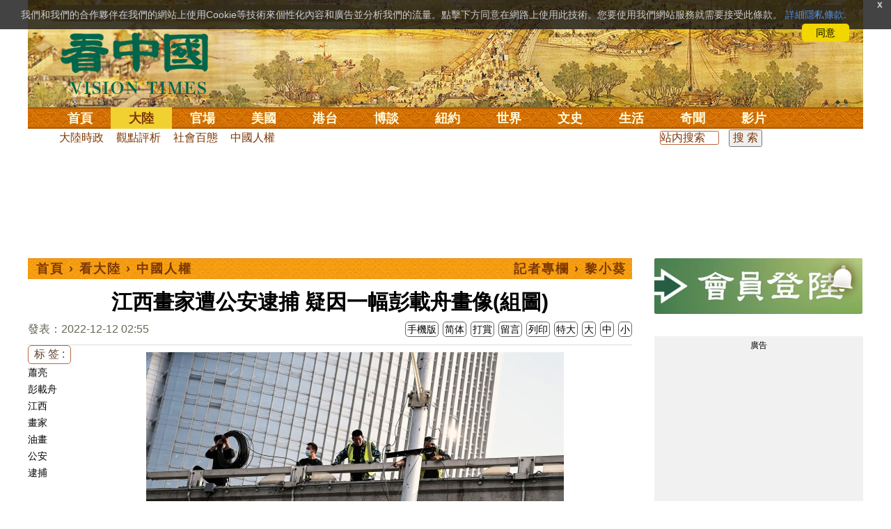

--- FILE ---
content_type: text/html;charset=UTF-8
request_url: https://www.secretchina.com/news/b5/2022/12/12/1023894.html
body_size: 31730
content:

 


  
<!DOCTYPE html PUBLIC "-//W3C//DTD XHTML 1.0 Strict//EN" "http://www.w3.org/TR/xhtml1/DTD/xhtml1-strict.dtd">
<html xmlns="http://www.w3.org/1999/xhtml" xml:lang="zh-Hant" lang="zh-Hant" dir="ltr">
<head>





<meta http-equiv="Content-Type" content="text/html; charset=utf-8"/>
<meta http-equiv="x-ua-compatible" content="ie=edge"/>
<meta name="viewport" content="width=device-width, initial-scale=1.0, maximum-scale=5.0, user-scalable=yes"/> 
 
  


<title>江西畫家遭公安逮捕 疑因一幅彭載舟畫像(組圖) 蕭亮 | 油畫 |  中國人權 | | 看中國网</title>


<meta name="keywords" content="蕭亮,彭載舟,江西,畫家,油畫,公安,逮捕,中國人權,看中國">


<meta name="description" content="中共二十大前夕，一名北京男子在四通橋附近掛起寫有「不要核酸要吃飯，不要封控要自由，不要謊言要尊嚴」等字樣的巨幅，轟動國際。近日傳出，江西畫家蕭亮疑因發布四通橋抗議者彭立發的畫像，而遭逮捕，引發社會關注。 " />

	
<meta name="robots" content="index,follow">

<meta name="publisher" content="www.secretchina.com 看中國" />


<meta name="adtype" content="article" />

<meta http-equiv="date" content="2022-12-12 06:13:52">


<link rel="alternate" media="only screen and (max-width: 640px)"  href="https://m.secretchina.com/news/b5/2022/12/12/1023894.html"/>

<link rel="alternate" hreflang="zh-Hans" href="https://www.secretchina.com/news/gb/2022/12/12/1023894.html"/>  
<link rel="alternate" hreflang="zh-Hant" href="https://www.secretchina.com/news/b5/2022/12/12/1023894.html"/>

<link rel="amphtml" href="https://m.secretchina.com/news/b5/2022/12/12/amp1023894.html" />
  
<meta name="copyright" content="Copyright 2002-2020. 看中國 secretchina.com  . All Rights Reserved.">
<meta property="og:locale" content="zh_TW" />

<meta property="og:type" content="article" />


<meta property="og:title" content="江西畫家遭公安逮捕 疑因一幅彭載舟畫像(組圖) -   中國人權  -   " />


<meta property="og:description" content="中共二十大前夕，一名北京男子在四通橋附近掛起寫有「不要核酸要吃飯，不要封控要自由，不要謊言要尊嚴」等字樣的巨幅，轟動國際。近日傳出，江西畫家蕭亮疑因發布四通橋抗議者彭立發的畫像，而遭逮捕，引發社會關注。 " />

<meta property="og:site_name" content="看中國" />
<meta property="og:url" 	content="https://www.secretchina.com/news/b5/2022/12/12/1023894.html " />
<meta property="og:image" 	content="https://img5.secretchina.com/pic/2022/11-7/p3240511a770762499-ss.jpg" /> 
<meta property="og:image:secure_url" content="https://img5.secretchina.com/pic/2022/11-7/p3240511a770762499-ss.jpg" />

<meta name="news_keywords" content="蕭亮,彭載舟,江西,畫家,油畫,公安,逮捕,中國人權,看中國" />

<meta http-equiv="last-modified" content="2022-12-12 06:13:52">
<meta property="article:published_time" content="2022-12-12 02:55:08" />
<meta property="article:modified_time" content="2022-12-12 06:13:52" />
<meta property="og:updated_time" content="2022-12-12 06:13:52" />
<meta property="article:tag" content="蕭亮,彭載舟,江西,畫家,油畫,公安,逮捕,中國人權,看中國" />
<meta property="article:section" content="中國人權" />
<meta name="twitter:card" content="summary_large_image" />
<meta name="twitter:site" content="@Kanzhongguo" />
<meta name="twitter:creator" content="@Kanzhongguo" />
<meta name="twitter:domain" content="b5.secretchina.com" />
<meta name="twitter:url" content="https://www.secretchina.com/news/b5/2022/12/12/1023894.html" />


<meta name="twitter:title" content="江西畫家遭公安逮捕 疑因一幅彭載舟畫像(組圖)  -  中國人權 - " />


<meta name="twitter:description" content="中共二十大前夕，一名北京男子在四通橋附近掛起寫有「不要核酸要吃飯，不要封控要自由，不要謊言要尊嚴」等字樣的巨幅，轟動國際。近日傳出，江西畫家蕭亮疑因發布四通橋抗議者彭立發的畫像，而遭逮捕，引發社會關注。 " />

<meta name="twitter:image" content="https://img5.secretchina.com/pic/2022/11-7/p3240511a770762499-ss.jpg" />   
<meta name="twitter:image:src" content="https://img5.secretchina.com/pic/2022/11-7/p3240511a770762499-ss.jpg"/> 
<meta name="weibo: article:create_at" content="2022-12-12 02:55:08" />
<meta name="weibo: article:update_at" content="2022-12-12 06:13:52" />
<link rel="alternate" type="application/atom+xml" title="看中國最新 New News secretchina.com RSS 2.0"  href="https://www.secretchina.com/news/b5/news.xml" />  
<link rel="alternate" type="application/atom+xml" title="看中國 secretchina.com RSS 2.0"  href="https://www.secretchina.com/news/b5/index.xml" />  
<LINK href="/favicon.ico" type=image/x-icon rel=icon>
<LINK href="/favicon.ico" type=image/x-icon rel="shortcut icon">   
<link rel="alternate" type="application/atom+xml" title="看中國最新 New News secretchina.com RSS 2.0"  href="https://www.secretchina.com/news/b5/news.xml" />  
<link rel="alternate" type="application/atom+xml" title="看中國 secretchina.com RSS 2.0"  href="https://www.secretchina.com/news/b5/index.xml" />  

<meta property="article:publisher" content="https://www.facebook.com/KanZhongGuo.web/" />
<meta property="fb:pages" content="139819436047050,319129211892997,493399817498527,310477719433991" />

 


  



  
 

  


       

<!--homecommon_v21 now work, border: solid #fff; */   -->
<link rel="stylesheet" type="text/css" media="screen" href="/2017/css/homecommon_v26.css" > 
<link rel="stylesheet" type="text/css" media="screen" href="/2017/css/all2017v11.css" >  


 <script>
 function killErrors() {
           return true;
        }
        window.onerror = killErrors;
  </script>       
  
  
  
    

   <!-- Global site tag (gtag.js) - Google Ads: 940314145 --> 
   <script async src="https://www.googletagmanager.com/gtag/js?id=AW-940314145"></script>
     <script> 
     let globalup=9;
    window.dataLayer = window.dataLayer || []; 
    function gtag(){
    	dataLayer.push(arguments);
    } 
    gtag('js', new Date()); 
    gtag('config', 'AW-940314145'); 
    </script> 
   

   
 
  
 
 	
   
 
<!--  gg adsense auto -->    


 

 
  
   
      

</head>
 <body>
	 
  	
	  
	
                   
	


 
 
 
	<div id="banner"><a name="top" href="#top"></a>
	<div class="banner"><img src="/2017/images/bg_banner_h1.jpg" alt='清明上河圖'/></div>
		<h3><a href="https://www.secretchina.com/news/b5/index.html">看中国</a></h3>
		<h4>Vision Times</h4>
		<div class="w1">
			<form method="GET" action="//search.secretchina.com/news/b5/search">
				<p>
					<input type="text"  name="q"  required />
				</p>
				<p>
					<button type="submit">搜索</button>
				</p>
			</form>
			<div id="sitenav">
				<ul class="l1">
					<li class="l1 ">
						<a class="l1" href="https://www.secretchina.com/news/b5/index.html">首頁</a>
						<ul  style="width:100%;">
								 <li><a title="按日瀏覽 最新文章 new news " alt="按日瀏覽 最新文章 new news "
									href="/news/b5/news.html" target="_blank" >最新</a></li>
									<li><a title="熱點文章"
									href="/news/b5/phottopics.html" target="_blank" >熱點</a></li>
									<li><a title="編輯推薦"
									href="/news/b5/precommend.html" target="_blank" >推薦</a></li>
											<li><a title="記者專欄"
									href="/news/b5/preporter.html" target="_blank" >記者</a></li>
									
									<li><a title="專欄作家"
									href="/news/b5/pauthor.html" target="_blank" >專欄</a></li>
									
									<!--  <li><a title="熱點專題"
									href="/news/b5/phottopics.html" target="_blank" >熱點</a></li>
									 
									 -->
									<li><a title="原創精華"
									href="/news/b5/pessence.html" target="_blank" >原創精華</a></li>
									<li><a title="名家園地"
									href="/news/b5/pmingjia.html" target="_blank" >名家園地</a></li>
											<li><a title="名家园地"
									href="/news/b5/pmembertxt.html" target="_blank" >會員專刊</a></li>
									<li><a title="近期排行"
									href="/news/b5/precent3.html" target="_blank" >近期排行</a></li>
									<li><a title="本週排行"
									href="/news/b5/precentweek.html" target="_blank" >本週排行</a></li>
								
								<!-- 
									<li><a title=""
									href="/news/b5/pforum.html" target="_blank" >最後發表</a></li>
									
									<li><a title="" href="/news/b5/pforumhot.html" target="_blank" >最多察看</a></li>
									<li><a title=""
									href="/news/b5/pemotion.html" target="_blank" >最多表情</a></li>
									 -->
									<li><a title=""
									href="/news/b5/preply.html" target="_blank" >最多回复</a></li>
								
										
										<li style="float:right;"><form action="//search.secretchina.com/news/b5/search" method="get" style="color: #7c3806;float:right;width: 189px;">
<input type="hidden" name="nohard" value="0"><input type="text" name="q" size="8" id="fulltext-search" value="" placeholder="站內搜索">
<input type="submit" value=" 搜 索 " class="form-submit">  </form></li>
									
									
						</ul>
					</li>
						
				
					
					<li class="l1  curr">
						<a class="l1" href="/news/b5/p1.html">大陸</a>
						<ul  style="width:100%;">
							
							<li><a title="大陸時政" href="/news/b5/p13.html">大陸時政</a></li>
							
							 
										<li><a  title="觀點評析" href="/news/b5/p17713.html">觀點評析</a></li>
										<li><a   title="社會百態" href="/news/b5/p20038.html">社會百態</a></li>
										
										<li><a   title="中國人權" href="/news/b5/p20598.html">中國人權</a></li>
										
										<li style="float:right;"><form action="//search.secretchina.com/news/b5/search" method="get" style="color: #7c3806;float:right;width: 189px;">
<input type="hidden" name="nohard" value="0"><input type="text" name="q" size="8" id="fulltext-search" value="" placeholder="站内搜索">
<input type="submit" value=" 搜 索 " class="form-submit">  </form></li>
								
						</ul>
					</li>  
					
						<li class="l1 ">
						<a class="l1" href="/news/b5/p2.html">官場</a>
						<ul  style="width:100%;"><li><a title="動向" href="/news/b5/p20.html">動向</a></li>
								<li><a title="中南海" href="/news/b5/p16.html">中南海</a></li>
								<li><a title="內幕" href="/news/b5/p17626.html">內幕</a></li>
								<li><a title="官吏" href="/news/b5/p18.html">官吏</a></li>
								<li><a title="評析" href="/news/b5/p16815.html">評析</a></li>
										
										<li style="float:right;"><form action="//search.secretchina.com/news/b5/search" method="get" style="color: #7c3806;float:right;width: 189px;">
<input type="hidden" name="nohard" value="0"><input type="text" name="q" size="8" id="fulltext-search" value="" placeholder="站内搜索">
<input type="submit" value=" 搜 索 " class="form-submit">  </form></li>
								
						</ul>
					</li>
					
						<li class="l1 ">
						<a class="l1" href="/news/b5/p20037.html">美國</a>
							<ul  style="width:100%;">
							<li><a title="美國社會" href="/news/b5/p20625.html">美國社會</a></li>
							<li><a title="華人資訊" href="/news/b5/p20626.html">華人資訊</a></li>
							<li><a title="時事" href="/news/b5/p20042.html">時事</a></li>
							<li><a title="科技" href="/news/b5/p20044.html">科技</a></li>
							<li><a title="紐約新聞" href="/news/b5/p20134.html">紐約新聞</a></li>
							
										
										<li style="float:right;"><form action="//search.secretchina.com/news/b5/search" method="get" style="color: #7c3806;float:right;width: 189px;">
<input type="hidden" name="nohard" value="0"><input type="text" name="q" size="8" id="fulltext-search" value="" placeholder="站内搜索">
<input type="submit" value=" 搜 索 " class="form-submit">  </form></li>
							
							</ul>
					</li>
					 
					
				 
						<li class="l1 ">
						<a class="l1" href="/news/b5/p20036.html">港台</a>
						<ul  style="width:100%;">
							<li><a title="時政聚焦" href="/news/b5/p20039.html">時政聚焦</a></li>
										<li><a   title="時政評析" href="/news/b5/p20166.html">時政評析</a></li> 
							<li><a title="社會民生" href="/news/b5/p20168.html">社會民生</a></li> 
									 <li><a   title="台海風雲" href="/news/b5/p20170.html">台海風雲</a></li> 
										
										
										<li style="float:right;"><form action="//search.secretchina.com/news/gb/search" method="get" style="color: #7c3806;float:right;width: 189px;">
<input type="hidden" name="nohard" value="0"><input type="text" name="q" size="8" id="fulltext-search" value="" placeholder="站内搜索">
<input type="submit" value=" 搜 索 " class="form-submit">  </form></li>
										
						</ul>
					</li>
				 
					
					
							<li class="l1 ">
						<a class="l1" href="/news/b5/p4.html">博談</a>
							<ul  style="width:100%;">
							<li><a title="時評" href="/news/b5/p28.html">時評</a></li>
							<li><a title="爭鳴" href="/news/b5/p29.html">爭鳴</a></li>
							<li><a title="政論" href="/news/b5/p30.html">政論</a></li>
							<li><a title="博談" href="/news/b5/p31.html">博談</a></li>
							<li><a title="諷刺與漫畫" href="/news/b5/p77.html">諷刺與漫畫</a></li>
									<li><a title="財經評析" href="/news/b5/p35.html">財經評析</a></li>
												
										<li style="float:right;"><form action="//search.secretchina.com/news/b5/search" method="get" style="color: #7c3806;float:right;width: 189px;">
<input type="hidden" name="nohard" value="0"><input type="text" name="q" size="8" id="fulltext-search" value="" placeholder="站内搜索">
<input type="submit" value=" 搜 索 " class="form-submit">  </form></li>
							
							</ul>
					</li>
				
				
						<li class="l1  ">
						<a class="l1" href="/news/b5/p20134.html" target=_blank>紐約</a>
						 
					</li>
					
					<!-- 
						 
					<li class="l1 ">
						<a class="l1" href="/news/b5/p20109.html">澳洲</a>
							<ul  style="width:100%;">
							<li><a title="澳洲新聞" href="/news/b5/p20110.html">澳洲新聞</a></li>
							<li><a title="華人資訊" href="/news/b5/p20111.html">華人資訊</a></li>
							<li><a title="留學移民" href="/news/b5/p20112.html">留學移民</a></li>
							<li><a title="澳洲風情" href="/news/b5/p20113.html">澳洲風情</a></li>
							</ul>
					</li>
					 -->
						<li class="l1 ">
						<a class="l1" href="/news/b5/p9.html">世界</a>
								<ul  style="width:100%;">
								 
								<li><a title="美洲" href="/news/b5/p48.html">美洲</a></li>
								 
								<li><a title="歐洲" href="/news/b5/p49.html">歐洲</a></li>
								
								<li><a title="澳洲" href="/news/b5/p20120.html">澳洲</a></li>
								 <li><a title="亞洲" href="/news/b5/p50.html">亞洲</a></li>
								<li><a title="非洲" href="/news/b5/p51.html">非洲</a></li>
								 
								<li><a title="科技新聞"
								href="/news/b5/p17714.html">科技新聞</a></li>
								<li><a title="军事"
											href="/news/b5/p20648.html">軍事</a></li>
								<li><a title="其它" href="/news/b5/p16676.html">其它</a></li>
								<!--  
								<li><a title="澳洲新聞"
								href="http://au.secretchina.com/aunews" target="_blank">澳洲新聞</a></li>
								-->
										
										<li style="float:right;"><form action="//search.secretchina.com/news/b5/search" method="get" style="color: #7c3806;float:right;width: 189px;">
<input type="hidden" name="nohard" value="0"><input type="text" name="q" size="8" id="fulltext-search" value="" placeholder="站内搜索">
<input type="submit" value=" 搜 索 " class="form-submit">  </form></li>
								
						</ul>
					</li>
					
					<li class="l1 ">
						<a class="l1" href="/news/b5/p6.html">文史</a>
							<ul  style="width:100%;">
							<li><a title="天朝風雲"
							href="/news/b5/p17768.html">天朝風雲</a></li>
							<li><a title="民國往事"
							href="/news/b5/p17769.html">民國往事</a></li>
							<li><a title="紅朝歲月"
							href="/news/b5/p17770.html">紅朝歲月</a></li>
							<li><a title="談古論今"
							href="/news/b5/p16683.html">談古論今</a></li>
								<li><a title="文學世界"
							href="/news/b5/p18018.html">文學世界</a></li>
							
					<li><a title="傳統文化"
					href="/news/b5/p18017.html">傳統文化</a></li>
										
										<li style="float:right;"><form action="//search.secretchina.com/news/b5/search" method="get" style="color: #7c3806;float:right;width: 189px;">
<input type="hidden" name="nohard" value="0"><input type="text" name="q" size="8" id="fulltext-search" value="" placeholder="站内搜索">
<input type="submit" value=" 搜 索 " class="form-submit">  </form></li>
							
						</ul>
					</li>
				
					<li class="l1 ">
						<a class="l1" href="/news/b5/p8.html">生活</a>
							<ul  style="width:100%;">
							
										<li><a title="療養保健" href="/news/b5/p67.html">療養保健</a></li>
										<li><a title="生活妙博士"
											href="/news/b5/p17538.html">生活妙博士</a></li> 
								<li><a title="人生茶坊"
											href="/news/b5/p17594.html">人生茶坊</a></li>
										<li><a title="職場與教育"
											href="/news/b5/p17530.html">職場與教育</a></li>
										<li><a title="美食與廚藝"	href="/news/b5/p9705.html">美食與廚藝</a></li>
										   
						<li><a title="影視娛樂" href="/news/b5/p58.html">影視娛樂</a></li>
							<!-- 
						<li><a title="心靈探索" href="/news/b5/p20107.html">心靈探索</a></li>
						 -->
							<!-- <li><a title="海外見聞"
							href="/news/b5/p16619.html">海外見聞</a></li>
							 <li><a title="移民留學" href="/news/b5/p46.html">移民留學</a></li>
							   <li><a title="澳洲移民"
							href="http://au.secretchina.com/auimmistudy/au-immigrate"
							target="_blank">澳洲移民</a></li>
							 -->
										
										<li style="float:right;"><form action="//search.secretchina.com/news/b5/search" method="get" style="color: #7c3806;float:right;width: 189px;">
<input type="hidden" name="nohard" value="0"><input type="text" name="q" size="8" id="fulltext-search" value="" placeholder="站内搜索">
<input type="submit" value=" 搜 索 " class="form-submit">  </form></li>
							 
						</ul>
					</li>
					
					<li class="l1 ">
						<a class="l1" href="/news/b5/p10.html">奇聞</a>
						<ul  style="width:100%;">
						
						<li><a title="生物奇觀"
						href="/news/b5/p16679.html">生物奇觀</a></li>
						<li><a title="預言未來" href="/news/b5/p53.html">預言未來</a></li>
						<li><a title="自然現象" href="/news/b5/p54.html">自然現象</a></li>
						<li><a title="異事奇人" href="/news/b5/p55.html">異事奇人</a></li>
						<li><a title="探秘尋真" href="/news/b5/p56.html">探秘尋真</a></li>
										
										<li style="float:right;"><form action="//search.secretchina.com/news/b5/search" method="get" style="color: #7c3806;float:right;width: 189px;">
<input type="hidden" name="nohard" value="0"><input type="text" name="q" size="8" id="fulltext-search" value="" placeholder="站内搜索">
<input type="submit" value=" 搜 索 " class="form-submit">  </form></li>
						
						</ul>
					</li>
					 
					 
					
					<li class="l1 "  style='display:none;'>
						<a class="l1" href="/news/b5/p12.html">養生</a>
							<ul  style="width:100%;">
							<li><a title="美食與廚藝"
							href="/news/b5/p9705.html">美食與廚藝</a></li>
							<li><a title="療養保健" href="/news/b5/p67.html">療養保健</a></li>
							<li><a title="中醫秘方" href="/news/b5/p68.html">中醫秘方</a></li>
							<li><a title="氣功修煉" href="/news/b5/p69.html">氣功修煉</a></li>
							<li><a title="強身美容" href="/news/b5/p70.html">強身美容</a></li>
										
										<li style="float:right;"><form action="//search.secretchina.com/news/b5/search" method="get" style="color: #7c3806;float:right;width: 189px;">
<input type="hidden" name="nohard" value="0"><input type="text" name="q" size="8" id="fulltext-search" value="" placeholder="站内搜索">
<input type="submit" value=" 搜 索 " class="form-submit">  </form></li>
							
							</ul>
					</li>
					
					
					<li class="l1 "  style='display:none;'>
						<a class="l1" href="/news/b5/p20659.html">商機</a>
							<ul  style="width:100%;">
							<li><a title="商機"
							href="/news/b5/p20660.html">健康</a></li>
							<li><a title="生活" href="/news/b5/p20661.html">生活</a></li>
							<li><a title="飲食" href="/news/b5/p20662.html">飲食</a></li>
							<li><a title="美容美髮" href="/news/b5/p20663.html">美容美髮</a></li>
							<li><a title="汽車" href="/news/b5/p20664.html">汽車</a></li>
										
										<li style="float:right;"><form action="//search.secretchina.com/news/b5/search" method="get" style="color: #7c3806;float:right;width: 189px;">
<input type="hidden" name="nohard" value="0"><input type="text" name="q" size="8" id="fulltext-search" value="" placeholder="站内搜索">
<input type="submit" value=" 搜 索 " class="form-submit">  </form></li>
							
							</ul>
					</li>
					
					
					
					<li class="l1 ">
<!--  						<a class="l1" href="/news/b5/pvideoall.html">影片</a>
--><a class="l1" href="https://www.ganjing.com/zh-TW/channel/1eiqjdnq7goOxWkCG46DBd41d1gt0c" target=blank>影片</a>							<ul  style="width:100%;">
<!-- 							<li><a title="原創影片"  href="/news/b5/pvideo.html">原創影片</a></li>
	 -->						<li><a title="原創影片"  href="/news/b5/pvideo.html"    target=blank>原創影片</a></li>
							<li><a title="全部影片" href="/news/b5/pvideoall.html">全部影片</a></li>
										
										<li style="float:right;"><form action="//search.secretchina.com/news/b5/search" method="get" style="color: #7c3806;float:right;width: 189px;">
<input type="hidden" name="nohard" value="0"><input type="text" name="q" size="8" id="fulltext-search" value="" placeholder="站内搜索">
<input type="submit" value=" 搜 索 " class="form-submit">  </form></li>
							
							</ul>
					</li>
					<!-- 
					<li class="l1 " >
					<a class="l1" href="/news/b5/pessence.html">原創</a>
						<ul  style="width:100%;">
						<li><a title="原創精華"
						href="/news/b5/pessence.html">原創精華</a></li>
										
										<li style="float:right;"><form action="//search.secretchina.com/news/b5/search" method="get" style="color: #7c3806;float:right;width: 189px;">
<input type="hidden" name="nohard" value="0"><input type="text" name="q" size="8" id="fulltext-search" value="" placeholder="站内搜索">
<input type="submit" value=" 搜 索 " class="form-submit">  </form></li>
						
						</ul>
					</li>
					 -->
					
				</ul>
			</div><!-- / #sitenav -->
		</div><!-- / .w1 -->
		<div id="l10n">
			
			<div id="lang">
				<ul>
				
               <li><a title="简体版"  style="cursor:pointer;" onclick="gotootherln('/news/gb/index.html')" >简体</a></li>
					
					<!-- 
							<li><a  style="cursor:pointer;" href="http://www.visiontimes.com"  target="_blank">English</a></li>
			 -->
									
				<li><a  title="手機版" href="//m.secretchina.com/news/b5/index.html">手機版</a></li>
						</ul>
			</div>
			
			<div id="branches">
				<div class="h3">各地分站</div>
					<ul>
					<li><a  style="cursor:pointer;" onclick="window.open('http://www.watchinese.com/', '_blank')" target="_blank">台灣</a></li>
					<li><a  style="cursor:pointer;" onclick="window.open('http://www.kannewyork.com/', '_blank')" target="_blank">紐約</a></li>
					<li><a  style="cursor:pointer;" onclick="window.open('http://kanzhongguo.eu/', '_blank')" target="_blank">歐洲</a></li>
					<!--
					<li><a href="http://au.secretchina.com/" target="_blank">澳洲</a></li>
					--> 
					<li><a  style="cursor:pointer;" onclick="window.open('http://www.vtvan.com/', '_blank')"   target="_blank">加西</a></li>
				 	<li><a  style="cursor:pointer;" onclick="window.open('https://dc.secretchina.com/', '_blank')" target="_blank">華盛頓DC</a></li>
				 
					</ul>
					</div>
					
					<div id="lang2"> <ul>
					<li><a target="_blank" title="電子報"
					href="https://pdf.secretchina.com">電子報</a></li>
					<li><a title="網上投稿"
					style="cursor:pointer;" onclick="window.open('https://www.secretchina.com/news/b5/postcontribute.php', '_blank')" target="_blank">網上投稿</a></li>
				 
					<li><a title="捐款"
								style="cursor:pointer;" 	 onclick="window.open('https://www.secretchina.com/kzgd/index.html', '_blank')" target="_blank">捐款</a></li>
					
					<li><a title="聯繫廣告"
								style="cursor:pointer;" 	 onclick="window.open('https://www.secretchina.com/news/b5/2014/02/14/530514.html', '_blank')" target="_blank">聯繫廣告</a></li>

					
					<li><a title="搜索"
								style="cursor:pointer;" 	 onclick="window.open('/news/b5/search?q=看中國', '_blank')" target="_blank">搜索</a></li>
					
				</ul>
			</div>
		</div>
		<div id="social">
			<ul>
				<li class="facebook"><a style="cursor:pointer;" onclick="window.open('https://www.facebook.com/KanZhongGuo.web/', '_blank')"    target="_blank">Facebook</a></li>
				<li class="twitter"><a style="cursor:pointer;" onclick="window.open('https://twitter.com/kanzhongguo', '_blank')" target="_blank">Twitter</a></li> 
				<!-- 
				<li class="linkedin"><a style="cursor:pointer;" onclick="window.open('https://www.linkedin.com/company-beta/10655456/', '_blank')" target="_blank">LinkedIn</a></li>
				 -->
				<li class="rss"><a style="cursor:pointer;"  href="/page/rss/indexb5.html" target="_blank">RSS</a></li>
			</ul>
		</div>
	</div><!-- / #banner -->



  
  <div id="header" style="display:none">
				<div class="container_32">
					<div class="grid_32"
						style="text-align: center; margin: 0 10px; float: right; overflow: hidden;">
						<span class="logo" style="float: left;"><a href="/"><img
								alt="看中國" src=""></a></span> <span
							class="news grid_1" id="newest-news"> <span class="title">最新新聞</span>
							<span class="body"> </span>
						</span>
					</div>
				</div>
			</div>
   <div id="main">
		<div class="ad"    id='txt-top-t20-2017'>
 		 

		</div>
  
		<div class="col-left" >
			<div id="headlines_page">
				<div class="h2">
					<a href='/news/b5/index.html'>首頁</a>  
						
                   › <a href='/news/b5/p1.html'>看大陸</a>

                  › <a href='/news/b5/p20598.html'>中國人權</a>

                 
				
 <span style="float: right;"> 
 
										<a
											href="/news/b5/p20068.html" rel="tag">記者專欄 › 黎小葵</a>  
									
									
								</span>  
				</div>
			</div>
			<div>
			<center>	<h1 style="padding: 40px 0 5px 0;" itemprop="headline">江西畫家遭公安逮捕 疑因一幅彭載舟畫像(組圖)</h1>
				
     		</center>				  
				<div class="fontsize">
					<div>
						<span style="float:left;color: #665;padding: 0 0 10px;line-height: 1.5;">
						
							
						發表：2022-12-12 02:55 
							
						</span>
					</div>
					<div style="text-align: right">
							
					    <span class="buttontxt" > <a href="https://m.secretchina.com/news/b5/2022/12/12/1023894.html"  title="手機版">手機版</a></span>
						 <span class="buttontxt" >  <a   href="/news/gb/2022/12/12/1023894.html">简体</a></span>
						<span class="buttontxt" >  <a href=https://m.secretchina.com/news/b5/2018/10/19/873868.html target='_blank'   >打賞</a></span>
						 
						<span class="buttontxt"   > <a   href="#forum">
						<span style='display:none;'>4個</span>留言</a></span>
							   
						<span class="buttontxt" > <a href="/news/b5/2022/12/12/1023894p.html">列印</a></span>
						
						<span class="buttontxt" > <a onclick="App.changeFontSize('bb');return false;" href="#">特大</a></span>
						<span class="buttontxt" > <a onclick="App.changeFontSize('b');return false;" href="#">大</a></span>
						<span class="buttontxt" > <a onclick="App.changeFontSize('m');return false;" href="#">中</a></span>
						<span class="buttontxt" > <a onclick="App.changeFontSize('s');return false;" href="#">小</a></span>
					</div>
				</div>
				<hr />
				<div class="article" style="fone-color:#000">
				
<div class="article_left" style="overflow: hidden; <span height=5px></span>

<span style="margin: 0 5px 5px 0px;"><ul>
<button style="margin: 0 0 0px 0px;font-size:16px;">标 签 :</button><br>
					 
               <span class="button" style="font-size: 14px;"><a href="//search.secretchina.com/news/b5/tag/%E8%95%AD%E4%BA%AE" 	> 蕭亮</a></span><br>
                     
               <span class="button" style="font-size: 14px;"><a href="//search.secretchina.com/news/b5/tag/%E5%BD%AD%E8%BC%89%E8%88%9F" 	> 彭載舟</a></span><br>
                     
               <span class="button" style="font-size: 14px;"><a href="//search.secretchina.com/news/b5/tag/%E6%B1%9F%E8%A5%BF" 	> 江西</a></span><br>
                     
               <span class="button" style="font-size: 14px;"><a href="//search.secretchina.com/news/b5/tag/%E7%95%AB%E5%AE%B6" 	> 畫家</a></span><br>
                     
               <span class="button" style="font-size: 14px;"><a href="//search.secretchina.com/news/b5/tag/%E6%B2%B9%E7%95%AB" 	> 油畫</a></span><br>
                     
               <span class="button" style="font-size: 14px;"><a href="//search.secretchina.com/news/b5/tag/%E5%85%AC%E5%AE%89" 	> 公安</a></span><br>
                     
               <span class="button" style="font-size: 14px;"><a href="//search.secretchina.com/news/b5/tag/%E9%80%AE%E6%8D%95" 	> 逮捕</a></span><br>
                     
                       
                         <br> 
                        
    <span class="button" style="font-size: 14px; padding:5px 0px 5px 0px;">  <a  style="cursor:pointer;"  onclick="window.open('https://www.facebook.com/sharer/sharer.php?u=https://www.secretchina.com/news/b5/2022/12/12/1023894.html', '_blank')"   
													target="_blank" rel="nofollow"><img  style=" padding:5px 0px 5px 0px;width:40px; height:40px"   src="/2017/images/icon_facebook.png" alt="fb" /></a>
													
		 </span><br>   
		 
	 <span class="button" style="font-size: 14px;padding:5px 0px 5px 0px;"> <a  style="cursor:pointer;"  onclick="window.open('https://twitter.com/share?url=http://kzg.io/b54IMQ&amp;text=江西畫家遭公安逮捕疑因一幅彭載舟畫像(組圖)', '_blank')"  
						   	rel="nofollow" target="_blank"   ><img  style=" padding:5px 0px 5px 0px;width:40px; height:40px"    src="/2017/images/icon_twitter.png" alt="twitter" /></a>
 </span><br>    
 
 		 <span class="button" style="font-size: 14px;padding:5px 0px 5px 0px;"> <a  style="cursor:pointer;" 
								onclick="window.open('https://www.linkedin.com/shareArticle?mini=true&amp;url=http://kzg.io/b54IMQ&amp;title=江西畫家遭公安逮捕疑因一幅彭載舟畫像(組圖)&amp;summary=&amp;source=', '_blank')"  				
													target="_blank" rel="nofollow" ><img   style=" padding:5px 0px 5px 0px;width:40px; height:40px"    src="/2017/images/icon_linkedin.png" alt="linkedin" /></a>
													
													 </span><br>   
			   
													 
													 
                     </ul>
</span>                     
                     </div>

<div class="article_right" itemprop="articleBody" style="fone-color:#000;"> 

								 
							
								  
							
							 
							<p style="text-align:center"><img alt="北京 四通橋" src="//img5.secretchina.com/pic/2022/10-15/p3228971a406075285-ss.jpg" /><br />
2022年10月13日一名抗議者在北京四通橋懸掛「反黨」橫幅後畫面。（圖片來源：NOEL CELIS/AFP via Getty Images） 
							 
							<span style="color:red;display:none;" id=hideid name=hideid > <a href=https://www.secretchina.com >看中國網站 禁止建立鏡像網站 。 </a></span>
							
						
				   				 </p>  
			   				
			   				
			   				
						
			   				
			   				
			   					
			   					
			   						

			   					
			   				
			   					
						 
							

<p>【看中國2022年12月12日訊】（看中國記者黎小葵綜合報導）中共二十大前夕，一名北京男子在四通橋附近掛起寫有「不要核酸要吃飯，不要封控要自由，不要謊言要尊嚴」等字樣的巨幅，轟動國際。近日傳出，江西畫家<a href=https://www.secretchina.com/news/b5/tag/蕭亮   target='_blank'>蕭亮</a>疑因發布四通橋抗議者彭立發的畫像，而遭逮捕，引發社會關注。 
							 
							<span style="color:red;display:none;" id=hideid name=hideid > <a href=https://www.secretchina.com >看中國網站 禁止建立鏡像網站 。 </a></span>
							
						
				   				 </p>  
			   				
			   				
			   				
						
			   				
			   				
			   					
			   					
			   						

			   					
			   				
			   					
						 
							

<p>據維權網12月11日消息，南昌<a href=https://www.secretchina.com/news/b5/tag/畫家   target='_blank'>畫家</a>蕭亮因在海外網絡社交媒體平台推特上發布所作四通橋抗議者彭立發的畫像，近日遭到當局以「尋釁滋事」的名義行政拘留，後又被轉為刑事拘留，迄今他與外界失去聯繫。 
							
						
				   				 </p>  
			   				
			   				
			   				
						
			   				
			   				
			   					
			   					
			   						

			   					
			   				
			   					
						 
							

<p>據介紹，蕭亮的推特最後更新日期為10月15日，也就是他發布彭立發畫像的當天。 
							
						
				   				 </p>  
			   				
			   				 
					 <div id='txt-mid1-t21-2017' style="display:;">
<!-- 22_看中國_文中_336x280 --> 

                                   <div id="SC-22">
                                     						 
  				<div id="kzgad1" style="max-width: 300px; display: none; text-align: center; margin: 0 auto; overflow: hidden;">
	  				<center>
						   <a href="https://www.naturenergy.us/" target=_blank><img src='//img6.secretchina.com/pic/2025/7-29/p3676411a560438137.jpg' width=300px></img></a>
					</center>		    
				</div>		    
  		
  		
  				<div id="kzgad2" style="max-width: 300px; display: none; text-align: center; margin: 0 auto; overflow: hidden;">
	  				<center>
						   <a href="https://naturexcels.com/language/zh/" target=_blank><img src='//img6.secretchina.com/pic/2024/11-2/p3556881a508884777.jpg' width=300px></img></a>
					</center>		    
				</div>	
				
  				<div id="kzgad3" style="max-width: 300px; display: none; text-align: center; margin: 0 auto; overflow: hidden;">
	  				<center>
						   <a href="https://naturexcels.com/language/zh/" target=_blank><img src='//img6.secretchina.com/bigpic/2024/11-4/p3557701a911506510.jpg' width=300px></img></a>
					</center>		    
				</div>		
					 
					    
					      
					<script>
    // 随机选择一个ID显示
    function showRandomDiv() {
        const ids = ['kzgad1', 'kzgad2', 'kzgad3' ];
        const randomId = ids[Math.floor(Math.random() * 3)];
        
        // 将选定的ID的div显示出来
        document.getElementById(randomId).style.display = 'block';
    }

    // 调用函数以随机显示一个div
    showRandomDiv();
</script>
                                          
                                              
</div> 
                                   
                                    </div>
                                    
                                    
			   				
			   				
						
			   				
			   				
			   					
			   					
			   						

			   					
			   				
			   					
						 
							

<p style="text-align:center">&nbsp; 
							
						
				   				 </p>  
			   				
			   				
			   				
						
			   				
			   				
			   					
			   					
			   						

			   					
			   				
			   					
						 
							

<blockquote class="twitter-tweet">
<p dir="ltr" lang="zh">彭立发先生画像 <a href="https://t.co/jeUfpX9nEf">pic.twitter.com/jeUfpX9nEf</a> 
							
						
				   				 </p>  
			   				
			   				
			   				
						
			   				
			   				
			   					
			   					
			   						

			   					
			   				
			   					
						 
							
&mdash; 中国画者 (@xiaoliang999) <a href="https://twitter.com/xiaoliang999/status/1581251753739055104?ref_src=twsrc%5Etfw">October 15, 2022</a></blockquote>
<script async src="https://platform.twitter.com/widgets.js" charset="utf-8"></script>

<p>&nbsp; 
							
						
				   				 </p>  
			   				
			   				
			   				
						
			   				
			   				 
			   				 
			   				   
										<center> 	
										<div>	<!-- 5164544770 -->
										   
										</div>
										</center>
			   					
			   					
			   					
			   						

			   					
			   				
			   					
						 
							

<p>12月11日晚間，蕭亮妻子閻女士接受《大紀元時報》採訪時透露，蕭亮是在10月16日被警方帶走，他的一台電腦也被抄走。當時她正好不在家。 
							
						
				   				 </p>  
			   				
			   				
			   				
						
			   				
			   				 
			   				 
			   				   
										<center> 	
										<div>	<!-- 5164544770 -->
										   
										</div>
										</center>
			   					
			   					
			   					
			   						

			   					
			   				
			   					
						 
							

<p>「當天傍晚6點多，南昌市東湖<a href=https://www.secretchina.com/news/b5/tag/公安   target='_blank'>公安</a>局國安大隊來家里傳我去問話。員警問我：『老蕭有什麼嗜好，都交些什麼朋友，有參加什麼組織或收誰的錢？』我說，我們夫妻生活很單純，他不愛交朋友，所以很少和朋友互動，也沒有參加任何組織或收誰的錢。」閻女士說，之後公安告訴她，蕭亮還不可以回家，他們還在調查中。 「接著他（蕭亮）就被刑拘了，罪名是尋釁滋事，12月7日被檢察院批捕了。具體什麼事被抓也不知道，警方說不能告訴我們。」 
							
						
				   				 </p>  
			   				
			   				
			   				
						
			   				
			   				 
			   				 
			   				   
										<center> 	
										<div>	<!-- 5164544770 -->
										   
										</div>
										</center>
			   					
			   					
			   					
			   						

			   					
			   				
			   					
						 
							

<p>據閻女士表示，她後來為蕭亮聘請了一名律師，迄今會見過二次，但是並沒有談到什麼問題。 「律師說他目前精神狀態都不錯。老蕭有糖尿病，每天需要胰島素，我給他送過二次藥了。」 
							
						
				   				 </p>  
			   				
			   				
			   				
						
			   				
			   				 
			   				 
			   				   
										<center> 	
										<div>	<!-- 5164544770 -->
										   
										</div>
										</center>
			   					
			   					
			   					
			   						 
			   					 
	

			   					
			   				
			   					
						 
							

<p>《看中國》此前報導，中共二十大開幕前的10月13日，一名北京民眾在管控嚴格的海淀區四通橋上，掛出分別寫著：「不要核酸要吃飯，不要封控要自由，不要謊言要尊嚴，不要文革要改革，不要領袖要選票，不做奴才做公民」、「不要謊言要尊嚴，不要文革要改革」、「不要領袖要選票，不做奴才做公民」、「罷課罷工罷免國賊<a href=https://www.secretchina.com/news/b5/tag/習近平   target='_blank'>習近平</a>」的巨幅，並喊出「要吃飯、要自由、要選票！」等口號。 
							
						
				   				 </p>  
			   				
			   				
			   				
						
			   				
			   				 
			   				 
			   				   
										<center> 	
										<div>	<!-- 5164544770 -->
										   
										</div>
										</center>
			   					
			   					
			   					
			   						

			   					
			   				
			   					
						 
							

<p style="text-align:center"><img alt="北京 橫幅" src="//img5.secretchina.com/pic/2022/10-14/p3228511a238402490-ss.jpg" /><br />
北京四通橋一名男子掛橫幅抗議，相關畫面2022年10月13日在網絡瘋傳，遭到中共封殺。（圖片來源：網絡截圖）<br />
<img alt="北京 四通橋" src="//img5.secretchina.com/pic/2022/10-13/p3227911a478050445-ss.jpg" /><br />
北京四通橋一名男子掛橫幅抗議，相關畫面2022年10月13日在網絡瘋傳，遭到中共封殺。（圖片來源：網絡截圖） 
							
						
				   				 </p>  
			   				
			   				
			   				
						
			   				
			   				 
			   				 
			   				   
										<center> 	
										<div>	<!-- 5164544770 -->
										   
										</div>
										</center>
			   					
			   					
			   					
			   						

			   					
			   				
			   					
						 
							

<p>這名掛出橫幅的男子當時迅速被警方帶走，迄今下落不明。至於他如何突破保安並成功上橋掛巨幅，中共官方保持沈默。但這一事件迅速引發海內外輿論響應，其橫幅內容也成為近期<a href='https://www.secretchina.com/news/b5/index.html'   target='_blank'>中國</a>「白紙運動」中， 各地民眾的普遍訴求和抗議口號。 
							
						
				   				 </p>  
			   				
			   				
			   				
						
			   				
			   				 
			   				 
			   				   
										<center> 	
										<div>	<!-- 5164544770 -->
										   
										</div>
										</center>
			   					
			   					
			   					
			   						

			   					
			   				
			   					
						 
							

<p style="text-align:center"><img alt="習近平 抗議 白紙運動" src="//img5.secretchina.com/pic/2022/12-4/p3255311a793777717-ss.jpg" /><br />
2022年11月27日北京市民在遊行時舉著一張反對審查制度的白紙。（圖片來源：Kevin Frayer/Getty Images） 
							
						
			   				
			   				
						
			   				
			   				 
			   				 
			   				   
										<center> 	
										<div>	<!-- 5164544770 -->
										   
										</div>
										</center>
			   					
			   					
			   					
			   						

			   					
			   				
			   					
						
							
						
							
							
								
									<script>
 									var nofee=0;
								
									</script> 
								

							 
							
								 
							
							
							<hr />
				<div style="padding: 20px 0 20px 0;">
				 
				<a href=https://www.secretchina.com/news/b5/2018/10/19/873868.html target='_blank'> 歡迎給您喜歡的作者捐助。您的愛心鼓勵就是對我們媒體的耕耘。</a>
				<b>   <a href=https://www.secretchina.com/news/b5/2018/10/19/873868.html target='_blank'  style="color:blue;"> 
				<img src=/images/kzgsdna.jpg  width=70px alt='打賞'  style="margin: -10px 10px 0px 10px;"></a>
				</b>
				 
				 <center  style="display:none;">
				 <a target="_blank" title="善举如烛《看中国》与您相约(图)" href="/kzgd/index.html"><img src="//img5.secretchina.com/pic/2024/7-7/p3512061a940287834.jpg" width=238px alt='善举如烛《看中国》与您相约(图)'></a>
				 
				 </center>
				</div>	
				<hr >
				
						  <p>

								
								
								
									来源:<a href='//search.secretchina.com/news/b5/tag/看中國  '>看中國</a>
									
									
								
								</p>
				<p>短网址:<input type="text"  value="http://kzg.io/b54IMQ"  name="lname"  onclick="javascript:this.focus();this.select();"  onmouseover="javascript:this.focus();this.select();">
				
								
					  
 版權所有，任何形式轉載需本站授權許可。 <span style="color:red">嚴禁建立鏡像網站。</span>
 
			 
			</p>
			
			
	   		
	
 		
 		<!--  rec bg -->
<style>

.aalike {
    width: 100%;
    height: 230px;
    margin: 2px auto;
}
 
.aalike .hd   { 
    padding-left: 12px;
    height: 30px;
    overflow: hidden;
    color: #7c3806;
    font-weight: 700;
    font-size: 18px;
    line-height: 30px;
    letter-spacing: 2px;
    white-space: nowrap;
    background-image: url(/2017/images/bg_headlines_h2.png);
}

.aalike .hd  a {
    color: inherit; 
}

.aalike .hd .left {
    float: left;
    font-size: 18px;
    line-height: 30px;
}

.aalike .hd .right {
    float: right;
    line-height: 30px;
    margin-right: 20px;
}
 
.aalike .hd .right img {
    widows: 12px;
    height: 12px;
}

.aalike .hd .right  a {
    color: inherit; 
}
.aalike .bd {
    height: 180px;
    border: 1px solid #ededed;
}

.aalike .bd li {
    height: 170px;
    width: 146px;
    float: left;

    margin-top: 10px;
    margin-bottom: 5px;
    margin-right: 4px;
    margin-left: 5px;
}

.aalike .bd li .img {
    width: 146px;
    height: 83px;
    text-align: center;
    line-height: 94px;
    margin-bottom: 5px;
}

.aalike .bd li .text {
    position: relative;
    width: 146px;
    height: 72px;
    margin-left: 2px;
    overflow: hidden;
}
.aalike .bd li .text a {
    color: inherit;
    font-size: 15px;
}

.aalike .bd li i {
    color: #df3033;
    font-size: 18px;
}
/* 
.aalike .text:nth-child(-n+5)::after {
    content: '';
    position: absolute;
    bottom: 10px;
    right: 5px;
    width: 1px;
    height: 45px;
    background-color: #fff;
}
 */
</style>
			
			
			
			 <div class="aalike" style="display: none;    border-top: 1px dotted #ccc;" id="vecmain0">
		        <div class="hd">
		            <div class="left"><a href="javascript:vecallv();">相似文章：</a></div>
		            <div class="right"><a href="javascript:vecallv();">換一批 &nbsp; <!--   <img src="/images/rp.png" alt="replace">  --></a></div>
		        </div>
		        <div class="bd" id="vecdata0">
		 

		        </div>
		    </div>
  
  
		  <div class="aalike" style="display: none;    " id="recmain1">
		        <div class="hd">
		            <div class="left"><a href="javascript:recallv();">讀者推薦：</a></div>
		            <div class="right"><a href="javascript:recallv();">換一批 &nbsp; <!-- <img src="/images/rp.png" alt="replace">  --></a></div>
		        </div>
		        <div class="bd" id="recdata1">
		 

		        </div>
		    </div>
		     
			
		  <div class="aalike" style="display: none;   " id="i2main2">
		        <div class="hd">
		            <div class="left"><a href="javascript:i2callv();">讀者喜歡：</a></div>
		            <div class="right"><a href="javascript:i2callv();">換一批 &nbsp; <!-- <img src="/images/rp.png" alt="replace">  --></a></div>
		        </div>
		        <div class="bd" id="i2data2">
		 

		        </div>
		    </div>
		    
		     <!-- rev end -->
			
		 
			
			 
			 
		<div style='' >
		<hr width=100% style='border-top: 1px dashed  ;'><br>【誠徵榮譽會員】溪流能夠匯成大海，小善可以成就大愛。我們向全球華人誠意徵集萬名<a href=/kzgd/subscribe.html target=_blank >榮譽會員</a>：每位<a href=/kzgd/subscribe.html target=_blank >榮譽會員</a>每年只需支付一份訂閱費用，成為《看中國》網站的<a href=/kzgd/subscribe.html target=_blank >榮譽會員</a>，就可以助力我們突破審查與封鎖，向至少10000位中國大陸同胞奉上獨立真實的關鍵資訊， 在危難時刻向他們發出預警，救他們於大瘟疫與其它社會危難之中。<center><a href=/kzgd/subscribe.html ><img src='/kzgd/ad/kzgmembership-20210704_728.gif' width='100%' alt='榮譽會員'> </a></center>
		</div>  
	
				<!-- 
			
			2020 02 05 del
			<p style='margin-bottom:12px;' > <hr width=100% style='border-top: 1px dashed  ;'><br><a href=/kzgd/subscribe.html target=_blank >【加入榮譽會員】</a>時光流轉，我們選擇靜靜守候，每日將關鍵訊息傳遞給您；世事紛繁，我們努力挖掘真相，為您呈現透徹的分析；病毒兇猛，我們持續對疫情做深度報導，助您了解實情不再恐慌。<a href=/kzgd/subscribe.html target=_blank >加入《看中國》榮譽會員</a>，幫助我們讓更多人看到真實的資訊，救他們於大瘟疫與其它社會危難之中！中國新年活動期間，您只需支付$38.99年費（僅$3.25/月，原價$68/年），即可加入，成功後您將定期收到《看中國榮譽會員專刊》。願我們的真誠付出，給您帶來溫暖和力量！<center><a href=https://account.secretchina.com/planshopcart.php?pid=2020plana&carf=add&code=b5><img src='/kzgd/ad/kzgmembership-20210704_728.gif' width='100%'> </a></center></p>	
			 -->
		 
							 <center>
				<div >	<div    id='txt-mid2-t22-2017'
									style='display: block;margin-top:8px;max-height: 351px;  overflow: hidden;'>
									 	 <div id='SC-21xx'></div>
									 	 
								</div>
							</div>
				</center>
					<div style="padding-top:12px;"> </div>
				</div>
				</div>
			
				<div  >
					<ul id="sns">
					 
						<li><a  style="cursor:pointer;"  onclick="window.open('https://www.facebook.com/sharer/sharer.php?u=https://www.secretchina.com/news/b5/2022/12/12/1023894.html', '_blank')"   
													target="_blank" rel="nofollow"><img style="width:40px; height:40px;" src="/2017/images/icon_facebook.png" alt="fb" /></a></li>
											 
						<li><a  style="cursor:pointer;"  onclick="window.open('https://twitter.com/share?url=http://kzg.io/b54IMQ&amp;text=江西畫家遭公安逮捕疑因一幅彭載舟畫像(組圖)', '_blank')"  
						   	rel="nofollow" target="_blank"   ><img style="width:40px; height:40px;" src="/2017/images/icon_twitter.png" alt="twitter" /></a></li>
 						<li><a  style="cursor:pointer;" 
								onclick="window.open('https://www.linkedin.com/shareArticle?mini=true&amp;url=http://kzg.io/b54IMQ&amp;title=江西畫家遭公安逮捕疑因一幅彭載舟畫像(組圖)&amp;summary=&amp;source=', '_blank')"  				
													target="_blank" rel="nofollow" ><img style="width:40px; height:40px;" src="/2017/images/icon_linkedin.png" alt="linkedin" /></a></li>
					 
						 	
						 	<li> 
   <div class="line-it-button" data-lang="zh_Hant" data-type="share-c" data-url="http://kzg.io/b54IMQ" ></div>
 <script src="https://d.line-scdn.net/r/web/social-plugin/js/thirdparty/loader.min.js" async="async" defer="defer"></script>
									 
										</li>
																				  <li>  
										    <div class="line-it-button" data-lang="zh_Hant" data-type="like" data-url="http://kzg.io/b54IMQ" data-share="true" style="display: none;"></div>
 											<script src="https://d.line-scdn.net/r/web/social-plugin/js/thirdparty/loader.min.js" async="async" defer="defer"></script>
 											</li>
										
										
										 
										<li><span class='st_facebook_large'></span></li>
																				
					<li><a  style="cursor:pointer;"  target="_self"
										href="#"
										onclick="App.showQRCodeb5('http://chart.apis.google.com/chart?chs=200x200&amp;cht=qr&amp;chld=L|0&amp;chl=http://m.kzg.io/b54IMQ?module=qrcode');return false;"
									 rel="nofollow"   alt="QRcode">QRCode</a>

							</li>
							<!-- 
					<li class="fb-like" data-href="https://www.facebook.com/KanZhongGuo.web/" data-layout="button" data-action="like" data-size="large" data-show-faces="false" data-share="false"></li>
					 -->
					<li> <img src='/2017/images/tag.png'  style=" width:23px;height:23px"  alt="標籤 關鍵字"></li> 
					 
               <span class="button"><a href="//search.secretchina.com/news/b5/tag/%E8%95%AD%E4%BA%AE" 	>蕭亮</a></span>
                     
               <span class="button"><a href="//search.secretchina.com/news/b5/tag/%E5%BD%AD%E8%BC%89%E8%88%9F" 	>彭載舟</a></span>
                     
               <span class="button"><a href="//search.secretchina.com/news/b5/tag/%E6%B1%9F%E8%A5%BF" 	>江西</a></span>
                     
               <span class="button"><a href="//search.secretchina.com/news/b5/tag/%E7%95%AB%E5%AE%B6" 	>畫家</a></span>
                     
               <span class="button"><a href="//search.secretchina.com/news/b5/tag/%E6%B2%B9%E7%95%AB" 	>油畫</a></span>
                     
               <span class="button"><a href="//search.secretchina.com/news/b5/tag/%E5%85%AC%E5%AE%89" 	>公安</a></span>
                     
               <span class="button"><a href="//search.secretchina.com/news/b5/tag/%E9%80%AE%E6%8D%95" 	>逮捕</a></span>
                     
                     </ul>
				</div>

				
				
			</div>
			<div id="search">
				 <p style='display:none;'>

								
								
								
									来源:<a href='//search.secretchina.com/news/b5/tag/看中國  '>看中國</a>
									
									
								
								</p>
				<p  style="display:none;">本文短网址:<input type="text"  value="http://kzg.io/b54IMQ"  name="lname"  onclick="javascript:this.focus();this.select();"  onmouseover="javascript:this.focus();this.select();">
				
								
					  
 版權所有，任何形式轉載需看中國授權許可。 <span style="color:red">嚴禁建立鏡像網站。</span>

			 
			 
			</p>
			</div> 
			 
			<div id="expression" >
				<div>
					<p>看完這篇文章您覺得</p>
					<ul class="yom-sentiment-menu clearfix">
						<li class="informative first"><label for="informative">
								<a id='ex1' alt="给力" href="javascript:void(0);"
								style="width: 75px" onclick="express('1',  1023894); return false"><span>
								</span>
									<div>给力</div> </a><span class='tickets'>2票</span>
						</label></li>
						<li class="warm"><label for="warm"> <a id='ex2'
								alt="感人" href="javascript:void(0);" style="width: 75px"
								onclick="express('2',  1023894); return false"><span> </span>
									<div>感人</div> </a><span class='tickets'>2票</span>
						</label></li>
						<li class="happy"><label for="happy"> <a id='ex3'
								alt="開心" href="javascript:void(0);" style="width: 75px"
								onclick="express('3',  1023894); return false"><span> </span>
									<div>開心</div> </a><span class='tickets'>1票</span>
						</label></li>
						<li class="odd"><label for="odd"> <a id='ex4'
								alt="超扯" href="javascript:void(0);" style="width: 75px"
								onclick="express('4',  1023894); return false"><span> </span>
									<div>超扯</div> </a><span class='tickets'>2票</span>
						</label></li>
						<li class="boring"><label for="boring"> <a id='ex5'
								alt="無語" href="javascript:void(0);" style="width: 75px"
								onclick="express('5',  1023894); return false"><span> </span>
									<div>無語</div> </a><span class='tickets'>2票</span>
						</label></li>
						<li class="worried"><label for="worried"> <a id='ex6'
								alt="害怕" href="javascript:void(0);" style="width: 75px"
								onclick="express('6',  1023894); return false"><span> </span>
									<div>害怕</div> </a><span class='tickets'>3票</span>
						</label></li>
						<li class="depressing"><label for="depressing"> <a
								id='ex7' alt="難過" href="javascript:void(0);" style="width: 75px"
								onclick="express('7',  1023894); return false"><span> </span>
									<div>難過</div> </a><span class='tickets'>3票</span>
						</label></li>
						<li class="angry last"><label for="angry"> <a
								id='ex8' alt="火大" href="javascript:void(0);" style="width: 75px"
								onclick="express('8',  1023894); return false"><span> </span>
									<div>憤怒</div> </a><span class='tickets'>5票</span>
						</label></li>
					</ul>
				</div>
			</div>
			
		
			<div id="fb_like_box"    style="display: none">
				 
			</div>

   <!--相關文章-->
   
     
     
     
  <div id="two_block"  >
    <div id="related"> 
		  
											<div class="h3">類別最新</div>
											<ul>
											    <li> <a href="/news/b5/2026/01/22/1093873.html" alt='中共20年前就活摘器官上海有預定群組胡力任曝更多真相(圖)'  >中共20年前就活摘器官 上海有預定群組 胡力任曝更多真相 (圖)</a>
										              </li>
										             <li> <a href="/news/b5/2026/01/22/1093870.html" alt='千人齊聚法院聲援「小洛熙」家屬鞠躬跪謝感動全網(圖)'  >千人齊聚法院聲援「小洛熙」 家屬鞠躬跪謝感動全網(圖)</a>
										              </li>
										             <li> <a href="/news/b5/2026/01/17/1093653.html" alt='河南事件全網封殺新蔡真相讓人脊背發寒(視頻)'  >河南事件全網封殺 新蔡真相讓人脊背發寒(視頻)</a>
										              </li>
										             <li> <a href="/news/b5/2026/01/16/1093566.html" alt='追查國際負責人：河南學生離奇死亡案疑涉活摘器官黑鏈(圖)'  >追查國際負責人：河南學生離奇死亡案疑涉活摘器官黑鏈(圖)</a>
										              </li>
										             <li> <a href="/news/b5/2026/01/15/1093528.html" alt='「學校淪為器官連鎖超市」高官續命再引關注(圖)'  >「學校淪為器官連鎖超市」 高官續命再引關注(圖)</a>
										              </li>
										             
											</ul>
										 
    </div>
 
    <div id="related"  >
        
									  <div class="h3">相關文章</div><ul>
											   <li> <a href="/news/b5/2022/11/06/1020993.html" title='北京四通橋勇士觸及習近平的掌軍心病(圖)'   >北京四通橋勇士 觸及習近平的掌軍心病(圖)</a>
										              </li>
										            <li> <a href="/news/b5/2022/10/26/1020103.html" title='居港大陸人貼海報被捕獲網友讚勇士(圖)'   >居港大陸人貼海報被捕 獲網友讚勇士(圖)</a>
										              </li>
										            <li> <a href="/news/b5/2022/10/19/1019461.html" title='北京抗議升級傳高校令關閉「Airdrop」禁自助打印(組圖)'   >北京抗議升級？傳高校令關閉「Airdrop」禁自助打印(組圖)</a>
										              </li>
										            <li> <a href="/news/b5/2022/10/18/1019467.html" title='上海大學教師因轉發北京四通橋圖訊疑被刑拘(圖)'   >上海大學教師因轉發北京四通橋圖訊疑被刑拘(圖)</a>
										              </li>
										            <li> <a href="/news/b5/2022/10/16/1019230.html" title='四通橋上的衝天煙柱燃燒著它成就著他(組圖)'   >四通橋上的衝天煙柱 燃燒著它 成就著他(組圖)</a>
										              </li>
										            <li> <a href="/news/b5/2022/10/16/1019211.html" title='北京巨幅讓中共審查殺紅眼海外聲援遍地開花(組圖)'   >北京巨幅讓中共審查殺紅眼 海外聲援遍地開花(組圖)</a>
										              </li>
										            <li> <a href="/news/b5/2022/10/15/1019180.html" title='北京掛橫幅後當局連夜守橋急聘「看橋員」遭諷(視頻)'   >北京掛橫幅後 當局連夜守橋 急聘「看橋員」遭諷！(視頻)</a>
										              </li>
										            <li> <a href="/news/b5/2022/10/15/1019158.html" title='北京巨幅抗議「彭勇士」背後之舉不簡單(組圖)'   >北京巨幅抗議 「彭勇士」背後之舉不簡單(組圖)</a>
										              </li>
										             
											</ul>
										 
   </div>
  </div>
  

  			 
  <!--最新類別、相關文章-->
  
    <!--forum-->
<a name="forum" href="#forum" ></a>
			<div id="forum"  >
				<div class="h3">評論</div>
				<div id="comments">
					<div id="commentArea">
						<div id="commentFormBlock">
						</div>
					</div>
					<br /> <br>
				</div>
				 
			</div>
		 
		 
		  
				

  <div id="lefthottop"  style="display: none" ></div>				
  <!--三欄-->
      <div id="headlines_content">
      <div class="h3"><a href="/news/b5/phot.html" >今日熱文 </a> </div>
      <div id="content">
        <ul>
        
        
						 <li><div> <a href="/news/b5/2026/01/26/1094062.html" title='獨家：為張又俠鳴不平中共央視節目驚人(圖)'    ><img  class="lazy" src="/styles/drupal/images/pixel.gif" data-original="//img6.secretchina.com/pic/2026/1-26/p3727632a605081257-sss.jpg"  alt="獨家：為張又俠鳴不平中共央視節目驚人(圖)"  width="100%"/></a></div>				            
														            
							 <div> 	 <h2 id="node-1094062"  style="font-weight: normal;font-size:16px;"><a href="/news/b5/2026/01/26/1094062.html" title='獨家：為張又俠鳴不平中共央視節目驚人(圖)'    >獨家：為張又俠鳴不平 中共央視節目驚人(圖) 
							 <!-- 
							 -26/01/26
							  -->
							 </a> 
								 </h2>
								 </div>
								 <div> 
								   <h3  style="font-size:14px;  inline-block;    overflow: hidden; ">
								  <img src='/2017/images/tag.png'  style=" width:16px;height:15px; margin: 2px 0px 0px 0px;"  alt="標籤 關鍵字">
								               <span ><a   href="//search.secretchina.com/news/b5/tag/%E5%BC%B5%E5%8F%88%E4%BF%A0" 	>張又俠</a></span>
								                     
								               <span ><a   href="//search.secretchina.com/news/b5/tag/%E5%8A%89%E6%8C%AF%E7%AB%8B" 	>劉振立</a></span>
								                     
								               <span ><a   href="//search.secretchina.com/news/b5/tag/%E4%B8%AD%E5%85%B1%E5%A4%AE%E8%A6%96" 	>中共央視</a></span>
								                     
								               <span ><a   href="//search.secretchina.com/news/b5/tag/%E6%98%A5%E7%A7%8B%E7%AD%86%E6%B3%95" 	>春秋筆法</a></span>
								                     
								             </h3>
								</div></li>
			
						 <li><div> <a href="/news/b5/2026/01/26/1094064.html" title='【袁紅冰熱點】獨家內幕：習指示：槍響之前清除內部隱患(視頻)'    ><img  class="lazy" src="/styles/drupal/images/pixel.gif" data-original="//img6.secretchina.com/pic/2026/1-26/p3727661a40145933-sss.jpg"  alt="【袁紅冰熱點】獨家內幕：習指示：槍響之前清除內部隱患(視頻)"  width="100%"/></a></div>				            
														            
							 <div> 	 <h2 id="node-1094064"  style="font-weight: normal;font-size:16px;"><a href="/news/b5/2026/01/26/1094064.html" title='【袁紅冰熱點】獨家內幕：習指示：槍響之前清除內部隱患(視頻)'    >【袁紅冰熱點】獨家內幕：習指示：槍響之前清除內部隱患 (視頻 
							 <!-- 
							 -26/01/26
							  -->
							 </a> 
								 </h2>
								 </div>
								 <div> 
								   <h3  style="font-size:14px;  inline-block;    overflow: hidden; ">
								  <img src='/2017/images/tag.png'  style=" width:16px;height:15px; margin: 2px 0px 0px 0px;"  alt="標籤 關鍵字">
								               <span ><a   href="//search.secretchina.com/news/b5/tag/%E7%BF%92%E8%BF%91%E5%B9%B3" 	>習近平</a></span>
								                     
								               <span ><a   href="//search.secretchina.com/news/b5/tag/%E4%B8%AD%E5%85%B1" 	>中共</a></span>
								                     
								               <span ><a   href="//search.secretchina.com/news/b5/tag/%E5%85%B1%E7%94%A2%E6%A5%B5%E6%AC%8A%E4%B8%BB%E7%BE%A9" 	>共產極權主義</a></span>
								                     
								               <span ><a   href="//search.secretchina.com/news/b5/tag/%E5%8F%B0%E6%B5%B7%E6%88%B0%E7%88%AD" 	>台海戰爭</a></span>
								                     
								             </h3>
								</div></li>
			
						 <li><div> <a href="/news/b5/2026/01/26/1094074.html" title='張又俠被關押地點流出傳軍中亂成一團軍長拒表態(圖)'    ><img  class="lazy" src="/styles/drupal/images/pixel.gif" data-original="//img6.secretchina.com/pic/2026/1-26/p3727571a996529123-sss.jpg"  alt="張又俠被關押地點流出傳軍中亂成一團軍長拒表態(圖)"  width="100%"/></a></div>				            
														            
							 <div> 	 <h2 id="node-1094074"  style="font-weight: normal;font-size:16px;"><a href="/news/b5/2026/01/26/1094074.html" title='張又俠被關押地點流出傳軍中亂成一團軍長拒表態(圖)'    >張又俠被關押地點流出 傳軍中亂成一團 軍長拒表態(圖) 
							 <!-- 
							 -26/01/26
							  -->
							 </a> 
								 </h2>
								 </div>
								 <div> 
								   <h3  style="font-size:14px;  inline-block;    overflow: hidden; ">
								  <img src='/2017/images/tag.png'  style=" width:16px;height:15px; margin: 2px 0px 0px 0px;"  alt="標籤 關鍵字">
								               <span ><a   href="//search.secretchina.com/news/b5/tag/%E5%BC%B5%E5%8F%88%E4%BF%A0" 	>張又俠</a></span>
								                     
								               <span ><a   href="//search.secretchina.com/news/b5/tag/%E5%8A%89%E6%8C%AF%E7%AB%8B" 	>劉振立</a></span>
								                     
								               <span ><a   href="//search.secretchina.com/news/b5/tag/%E4%B8%AD%E5%85%B1%E9%BB%A8%E9%AD%81%E7%BF%92%E8%BF%91%E5%B9%B3" 	>中共黨魁習近平</a></span>
								                     
								               <span ><a   href="//search.secretchina.com/news/b5/tag/%E4%B8%AD%E5%85%B1%E9%BB%A8%E9%AD%81" 	>中共黨魁</a></span>
								                     
								             </h3>
								</div></li>
			
						<hr style="border: 0;display: white;">	
						   
						 <li><div> <a href="/news/b5/2026/01/26/1094061.html" title='張又俠祭出「苦肉計與反間計」成習近平避無可避的「送命題」(圖)'    ><img  class="lazy" src="/styles/drupal/images/pixel.gif" data-original="//img6.secretchina.com/pic/2026/1-26/p3727541a38238078-sss.jpg"  alt="張又俠祭出「苦肉計與反間計」成習近平避無可避的「送命題」(圖)"  width="100%"/></a></div>				            
														            
							 <div> 	 <h2 id="node-1094061"  style="font-weight: normal;font-size:16px;"><a href="/news/b5/2026/01/26/1094061.html" title='張又俠祭出「苦肉計與反間計」成習近平避無可避的「送命題」(圖)'    >張又俠祭出「苦肉計與反間計」成習近平避無可避的「送命題」(圖 
							 <!-- 
							 -26/01/26
							  -->
							 </a> 
								 </h2>
								 </div>
								 <div> 
								   <h3  style="font-size:14px;  inline-block;    overflow: hidden; ">
								  <img src='/2017/images/tag.png'  style=" width:16px;height:15px; margin: 2px 0px 0px 0px;"  alt="標籤 關鍵字">
								               <span ><a   href="//search.secretchina.com/news/b5/tag/%E5%BC%B5%E5%8F%88%E4%BF%A0" 	>張又俠</a></span>
								                     
								               <span ><a   href="//search.secretchina.com/news/b5/tag/%E7%BF%92%E8%BF%91%E5%B9%B3" 	>習近平</a></span>
								                     
								               <span ><a   href="//search.secretchina.com/news/b5/tag/%E8%8B%A6%E8%82%89%E8%A8%88" 	>苦肉計</a></span>
								                     
								               <span ><a   href="//search.secretchina.com/news/b5/tag/%E8%BB%8D%E9%9A%8A%E6%B8%85%E6%B4%97" 	>軍隊清洗</a></span>
								                     
								             </h3>
								</div></li>
			
						 <li><div> <a href="/news/b5/2026/01/26/1094071.html" title='朱鎔基突傳離世張又俠劉振立被抓時京西賓館爆激烈槍戰(圖)'    ><img  class="lazy" src="/styles/drupal/images/pixel.gif" data-original="//img6.secretchina.com/pic/2025/10-23/p3699402a11205489-sss.jpg"  alt="朱鎔基突傳離世張又俠劉振立被抓時京西賓館爆激烈槍戰(圖)"  width="100%"/></a></div>				            
														            
							 <div> 	 <h2 id="node-1094071"  style="font-weight: normal;font-size:16px;"><a href="/news/b5/2026/01/26/1094071.html" title='朱鎔基突傳離世張又俠劉振立被抓時京西賓館爆激烈槍戰(圖)'    >朱鎔基突傳離世？！張又俠、劉振立被抓時 京西賓館爆激烈槍戰( 
							 <!-- 
							 -26/01/26
							  -->
							 </a> 
								 </h2>
								 </div>
								 <div> 
								   <h3  style="font-size:14px;  inline-block;    overflow: hidden; ">
								  <img src='/2017/images/tag.png'  style=" width:16px;height:15px; margin: 2px 0px 0px 0px;"  alt="標籤 關鍵字">
								               <span ><a   href="//search.secretchina.com/news/b5/tag/%E7%BF%92%E8%BF%91%E5%B9%B3" 	>習近平</a></span>
								                     
								               <span ><a   href="//search.secretchina.com/news/b5/tag/%E5%BC%B5%E5%8F%88%E4%BF%A0" 	>張又俠</a></span>
								                     
								               <span ><a   href="//search.secretchina.com/news/b5/tag/%E5%8A%89%E6%8C%AF%E7%AB%8B" 	>劉振立</a></span>
								                     
								               <span ><a   href="//search.secretchina.com/news/b5/tag/%E6%94%BF%E8%AE%8A" 	>政變</a></span>
								                     
								             </h3>
								</div></li>
			
						 <li><div> <a href="/news/b5/2026/01/26/1094063.html" title='乙巳之變馬踏飛燕習近平休矣還是駕崩(組圖)'    ><img  class="lazy" src="/styles/drupal/images/pixel.gif" data-original="//img6.secretchina.com/pic/2026/1-26/p3727651a330770478-sss.jpg"  alt="乙巳之變馬踏飛燕習近平休矣還是駕崩(組圖)"  width="100%"/></a></div>				            
														            
							 <div> 	 <h2 id="node-1094063"  style="font-weight: normal;font-size:16px;"><a href="/news/b5/2026/01/26/1094063.html" title='乙巳之變馬踏飛燕習近平休矣還是駕崩(組圖)'    >乙巳之變馬踏飛燕 習近平休矣還是駕崩？(組圖) 
							 <!-- 
							 -26/01/26
							  -->
							 </a> 
								 </h2>
								 </div>
								 <div> 
								   <h3  style="font-size:14px;  inline-block;    overflow: hidden; ">
								  <img src='/2017/images/tag.png'  style=" width:16px;height:15px; margin: 2px 0px 0px 0px;"  alt="標籤 關鍵字">
								               <span ><a   href="//search.secretchina.com/news/b5/tag/%E5%BC%B5%E5%8F%88%E4%BF%A0" 	>張又俠</a></span>
								                     
								               <span ><a   href="//search.secretchina.com/news/b5/tag/%E5%8A%89%E6%8C%AF%E7%AB%8B" 	>劉振立</a></span>
								                     
								               <span ><a   href="//search.secretchina.com/news/b5/tag/%E7%BF%92%E8%BF%91%E5%B9%B3" 	>習近平</a></span>
								                     
								               <span ><a   href="//search.secretchina.com/news/b5/tag/%E4%B8%AD%E5%8D%97%E6%B5%B7%E6%94%BF%E8%AE%8A" 	>中南海政變</a></span>
								                     
								             </h3>
								</div></li>
			
						<hr style="border: 0;display: white;">	
						   
						 <li><div> <a href="/news/b5/2026/01/26/1094081.html" title='習「扮豬吃老虎」騙過張又俠爆特別小組進駐控制北部戰區(圖)'    ><img  class="lazy" src="/styles/drupal/images/pixel.gif" data-original="//img6.secretchina.com/pic/2025/8-20/p3682491a350241476-sss.jpg"  alt="習「扮豬吃老虎」騙過張又俠爆特別小組進駐控制北部戰區(圖)"  width="100%"/></a></div>				            
														            
							 <div> 	 <h2 id="node-1094081"  style="font-weight: normal;font-size:16px;"><a href="/news/b5/2026/01/26/1094081.html" title='習「扮豬吃老虎」騙過張又俠爆特別小組進駐控制北部戰區(圖)'    >習「扮豬吃老虎」騙過張又俠？爆特別小組進駐控制北部戰區(圖) 
							 <!-- 
							 -26/01/26
							  -->
							 </a> 
								 </h2>
								 </div>
								 <div> 
								   <h3  style="font-size:14px;  inline-block;    overflow: hidden; ">
								  <img src='/2017/images/tag.png'  style=" width:16px;height:15px; margin: 2px 0px 0px 0px;"  alt="標籤 關鍵字">
								               <span ><a   href="//search.secretchina.com/news/b5/tag/%E5%BC%B5%E5%8F%88%E4%BF%A0" 	>張又俠</a></span>
								                     
								               <span ><a   href="//search.secretchina.com/news/b5/tag/%E5%8A%89%E6%8C%AF%E7%AB%8B" 	>劉振立</a></span>
								                     
								               <span ><a   href="//search.secretchina.com/news/b5/tag/%E7%BF%92%E8%BF%91%E5%B9%B3" 	>習近平</a></span>
								                     
								               <span ><a   href="//search.secretchina.com/news/b5/tag/%E5%BC%B5%E5%8F%88%E4%BF%A0%E8%A2%AB%E6%8A%93" 	>張又俠被抓</a></span>
								                     
								             </h3>
								</div></li>
			
						 <li><div> <a href="/news/b5/2026/01/26/1094083.html" title='習近平抓捕張又俠竟然是這個原因(視頻)'    ><img  class="lazy" src="/styles/drupal/images/pixel.gif" data-original="//img6.secretchina.com/pic/2025/12-22/p3715011a329883387-sss.jpg"  alt="習近平抓捕張又俠竟然是這個原因(視頻)"  width="100%"/></a></div>				            
														            
							 <div> 	 <h2 id="node-1094083"  style="font-weight: normal;font-size:16px;"><a href="/news/b5/2026/01/26/1094083.html" title='習近平抓捕張又俠竟然是這個原因(視頻)'    >習近平抓捕張又俠 竟然是這個原因(視頻) 
							 <!-- 
							 -26/01/26
							  -->
							 </a> 
								 </h2>
								 </div>
								 <div> 
								   <h3  style="font-size:14px;  inline-block;    overflow: hidden; ">
								  <img src='/2017/images/tag.png'  style=" width:16px;height:15px; margin: 2px 0px 0px 0px;"  alt="標籤 關鍵字">
								               <span ><a   href="//search.secretchina.com/news/b5/tag/%E5%BC%B5%E5%8F%88%E4%BF%A0%E8%A2%AB%E6%8A%93" 	>張又俠被抓</a></span>
								                     
								               <span ><a   href="//search.secretchina.com/news/b5/tag/%E6%8E%A8%E8%83%8C%E5%9C%96" 	>推背圖</a></span>
								                     
								             </h3>
								</div></li>
			
						 <li><div> <a href="/news/b5/2026/01/26/1094042.html" title='徐勤先庭審錄像的流出被錯判張又俠「兵變」的號角早吹響(圖)'    ><img  class="lazy" src="/styles/drupal/images/pixel.gif" data-original="//img6.secretchina.com/pic/2025/3-24/p3632411a522593539-sss.jpg"  alt="徐勤先庭審錄像的流出被錯判張又俠「兵變」的號角早吹響(圖)"  width="100%"/></a></div>				            
														            
							 <div> 	 <h2 id="node-1094042"  style="font-weight: normal;font-size:16px;"><a href="/news/b5/2026/01/26/1094042.html" title='徐勤先庭審錄像的流出被錯判張又俠「兵變」的號角早吹響(圖)'    >徐勤先庭審錄像的流出被錯判 張又俠「兵變」的號角早吹響(圖) 
							 <!-- 
							 -26/01/26
							  -->
							 </a> 
								 </h2>
								 </div>
								 <div> 
								   <h3  style="font-size:14px;  inline-block;    overflow: hidden; ">
								  <img src='/2017/images/tag.png'  style=" width:16px;height:15px; margin: 2px 0px 0px 0px;"  alt="標籤 關鍵字">
								               <span ><a   href="//search.secretchina.com/news/b5/tag/%E5%BE%90%E5%8B%A4%E5%85%88%E5%BA%AD%E5%AF%A9%E9%8C%84%E5%83%8F" 	>徐勤先庭審錄像</a></span>
								                     
								               <span ><a   href="//search.secretchina.com/news/b5/tag/%E4%B8%AD%E5%85%B1%E5%85%A7%E9%AC%A5" 	>中共內鬥</a></span>
								                     
								               <span ><a   href="//search.secretchina.com/news/b5/tag/%E5%BC%B5%E5%8F%88%E4%BF%A0" 	>張又俠</a></span>
								                     
								               <span ><a   href="//search.secretchina.com/news/b5/tag/%E8%BB%8D%E9%9A%8A%E5%80%92%E6%88%88" 	>軍隊倒戈</a></span>
								                     
								             </h3>
								</div></li>
			
						<hr style="border: 0;display: white;">	
						    
                            
        </ul>
      </div>
      </div>
  <!--三欄-->
  
  
  
   
		
		
    
    
  <div id="two_blocktop"  style="display: none" ></div>
  
   <!--相關文章 本类热门评论-->
  <div id="two_block" style="margin-top:0px;margin-bottom: 10px;">
    <div id="related"> 
		   
										 <div class="h3">本類熱門評論</div>
											<ul>
											   
										              <li>  <a href="/news/b5/2026/01/22/1093870.html" alt='千人齊聚法院聲援「小洛熙」家屬鞠躬跪謝感動全網(圖)' >千人齊聚法院聲援「小洛熙」 家屬鞠躬跪謝感動全網(圖)</a>
										              </li>
										            
										              <li>  <a href="/news/b5/2026/01/22/1093873.html" alt='中共20年前就活摘器官上海有預定群組胡力任曝更多真相(圖)' >中共20年前就活摘器官 上海有預定群組 胡力任曝更多真相 (圖)</a>
										              </li>
										             
											</ul>
									 						 
								
    </div>
      
    <div id="related">
        
									  <div class="h3">本類週排行</div>
									 
											<ul>
											   <li> <a href="/news/b5/2026/01/22/1093870.html" title='千人齊聚法院聲援「小洛熙」家屬鞠躬跪謝感動全網(圖)'   >千人齊聚法院聲援「小洛熙」 家屬鞠躬跪謝感動全網(圖)</a>
										              </li>
										            <li> <a href="/news/b5/2026/01/22/1093873.html" title='中共20年前就活摘器官上海有預定群組胡力任曝更多真相(圖)'   >中共20年前就活摘器官 上海有預定群組 胡力任曝更多真相 (圖)</a>
										              </li>
										             
											</ul>
									 
										 
										 
								 
  
   </div>
  </div>
  
									 
  <!--最新類別、相關文章-->
   
		
   
		

  <div id="videoadstop"  style="display: none" ></div>		
				<hr style="width:100%">
  <!--三欄-->
      <div id="headlines_content">
      <div class="h3"><a href="/news/b5/pvideoall.html">視頻 </a> </div>
      <div id="content">
        <ul>
        
						 <li><div> <a href="/news/b5/2026/01/26/1094085.html" title='公職人員護照被沒收不準你出國(視頻)'    ><img  class="lazy" src="/styles/drupal/images/pixel.gif" data-original="//img6.secretchina.com/pic/2026/1-26/p3727751a942401690-sss.jpg"  alt="公職人員護照被沒收不準你出國(視頻)"  width="100%"/></a></div>				            
														            
							 <div> 	 <h2 id="node-1094085"  style="font-weight: normal;font-size:16px;"><a href="/news/b5/2026/01/26/1094085.html" title='公職人員護照被沒收不準你出國(視頻)'    >公職人員護照被沒收 不準你出國？(視頻) 
							 <!-- 
							 -26/01/26
							  -->
							 </a> 
								 </h2>
								 </div>
								 <div  style="display: inline-block; "> 
								  <h3  style="font-size:15px;  inline-block;    overflow: hidden; ">
								  <img src='/2017/images/tag.png'  style=" width:16px;height:16px; margin: 2px 0px 0px 0px;"  alt="標籤 關鍵字"> 
								               <span ><a   href="//search.secretchina.com/news/b5/tag/%E8%AD%B7%E7%85%A7" 	>護照</a></span>
								                     
								             </h3>
								</div></li>
								
			
						 <li><div> <a href="/news/b5/2026/01/26/1094087.html" title='日本鐵娘子高市早苗豪賭一切(視頻)'    ><img  class="lazy" src="/styles/drupal/images/pixel.gif" data-original="//img6.secretchina.com/pic/2026/1-26/p3727771a298633214-sss.jpg"  alt="日本鐵娘子高市早苗豪賭一切(視頻)"  width="100%"/></a></div>				            
														            
							 <div> 	 <h2 id="node-1094087"  style="font-weight: normal;font-size:16px;"><a href="/news/b5/2026/01/26/1094087.html" title='日本鐵娘子高市早苗豪賭一切(視頻)'    >日本鐵娘子高市早苗豪賭一切！(視頻) 
							 <!-- 
							 -26/01/26
							  -->
							 </a> 
								 </h2>
								 </div>
								 <div  style="display: inline-block; "> 
								  <h3  style="font-size:15px;  inline-block;    overflow: hidden; ">
								  <img src='/2017/images/tag.png'  style=" width:16px;height:16px; margin: 2px 0px 0px 0px;"  alt="標籤 關鍵字"> 
								               <span ><a   href="//search.secretchina.com/news/b5/tag/%E7%AC%AC%E4%B8%80%E5%B3%B6%E9%8F%88" 	>第一島鏈</a></span>
								                     
								               <span ><a   href="//search.secretchina.com/news/b5/tag/%E9%90%B5%E5%A8%98%E5%AD%90" 	>鐵娘子</a></span>
								                     
								             </h3>
								</div></li>
								
			
						 <li><div> <a href="/news/b5/2026/01/26/1094084.html" title='川普達沃斯號召全球向「傳統」靠攏(視頻)'    ><img  class="lazy" src="/styles/drupal/images/pixel.gif" data-original="//img6.secretchina.com/pic/2026/1-26/p3727741a731598165-sss.jpg"  alt="川普達沃斯號召全球向「傳統」靠攏(視頻)"  width="100%"/></a></div>				            
														            
							 <div> 	 <h2 id="node-1094084"  style="font-weight: normal;font-size:16px;"><a href="/news/b5/2026/01/26/1094084.html" title='川普達沃斯號召全球向「傳統」靠攏(視頻)'    >川普達沃斯號召全球向「傳統」靠攏(視頻) 
							 <!-- 
							 -26/01/26
							  -->
							 </a> 
								 </h2>
								 </div>
								 <div  style="display: inline-block; "> 
								  <h3  style="font-size:15px;  inline-block;    overflow: hidden; ">
								  <img src='/2017/images/tag.png'  style=" width:16px;height:16px; margin: 2px 0px 0px 0px;"  alt="標籤 關鍵字"> 
								               <span ><a   href="//search.secretchina.com/news/b5/tag/%E5%82%B3%E7%B5%B1" 	>傳統</a></span>
								                     
								               <span ><a   href="//search.secretchina.com/news/b5/tag/%E5%92%8C%E5%B9%B3%E7%90%86%E4%BA%8B%E6%9C%83" 	>和平理事會</a></span>
								                     
								             </h3>
								</div></li>
								
			
						<hr style="border: 0;display: white;">	
						   
						 <li><div> <a href="/news/b5/2026/01/26/1094083.html" title='習近平抓捕張又俠竟然是這個原因(視頻)'    ><img  class="lazy" src="/styles/drupal/images/pixel.gif" data-original="//img6.secretchina.com/pic/2025/12-22/p3715011a329883387-sss.jpg"  alt="習近平抓捕張又俠竟然是這個原因(視頻)"  width="100%"/></a></div>				            
														            
							 <div> 	 <h2 id="node-1094083"  style="font-weight: normal;font-size:16px;"><a href="/news/b5/2026/01/26/1094083.html" title='習近平抓捕張又俠竟然是這個原因(視頻)'    >習近平抓捕張又俠 竟然是這個原因(視頻) 
							 <!-- 
							 -26/01/26
							  -->
							 </a> 
								 </h2>
								 </div>
								 <div  style="display: inline-block; "> 
								  <h3  style="font-size:15px;  inline-block;    overflow: hidden; ">
								  <img src='/2017/images/tag.png'  style=" width:16px;height:16px; margin: 2px 0px 0px 0px;"  alt="標籤 關鍵字"> 
								               <span ><a   href="//search.secretchina.com/news/b5/tag/%E5%BC%B5%E5%8F%88%E4%BF%A0%E8%A2%AB%E6%8A%93" 	>張又俠被抓</a></span>
								                     
								               <span ><a   href="//search.secretchina.com/news/b5/tag/%E6%8E%A8%E8%83%8C%E5%9C%96" 	>推背圖</a></span>
								                     
								             </h3>
								</div></li>
								
			
						 <li><div> <a href="/news/b5/2026/01/26/1094082.html" title='張又俠被抓誰才是真正「一個軍人身帶弓」(視頻)'    ><img  class="lazy" src="/styles/drupal/images/pixel.gif" data-original="//img6.secretchina.com/pic/2026/1-26/p3727731a733102594-sss.jpg"  alt="張又俠被抓誰才是真正「一個軍人身帶弓」(視頻)"  width="100%"/></a></div>				            
														            
							 <div> 	 <h2 id="node-1094082"  style="font-weight: normal;font-size:16px;"><a href="/news/b5/2026/01/26/1094082.html" title='張又俠被抓誰才是真正「一個軍人身帶弓」(視頻)'    >張又俠被抓 誰才是真正「一個軍人身帶弓」？(視頻) 
							 <!-- 
							 -26/01/26
							  -->
							 </a> 
								 </h2>
								 </div>
								 <div  style="display: inline-block; "> 
								  <h3  style="font-size:15px;  inline-block;    overflow: hidden; ">
								  <img src='/2017/images/tag.png'  style=" width:16px;height:16px; margin: 2px 0px 0px 0px;"  alt="標籤 關鍵字"> 
								               <span ><a   href="//search.secretchina.com/news/b5/tag/%E5%BC%B5%E5%8F%88%E4%BF%A0" 	>張又俠</a></span>
								                     
								               <span ><a   href="//search.secretchina.com/news/b5/tag/%E8%BA%AB%E5%B8%B6%E5%BC%93" 	>身帶弓</a></span>
								                     
								               <span ><a   href="//search.secretchina.com/news/b5/tag/%E8%B5%A4%E9%A6%AC%E7%B4%85%E7%BE%8A%E5%8A%AB" 	>赤馬紅羊劫</a></span>
								                     
								               <span ><a   href="//search.secretchina.com/news/b5/tag/%E6%94%BF%E8%AE%8A" 	>政變</a></span>
								                     
								             </h3>
								</div></li>
								
			
						 <li><div> <a href="/news/b5/2026/01/26/1094070.html" title='「張將軍反維尼」海外爆紅諷刺劇預言中共腥風血雨(視頻)'    ><img  class="lazy" src="/styles/drupal/images/pixel.gif" data-original="//img6.secretchina.com/pic/2026/1-26/p3727691a95132370-sss.jpg"  alt="「張將軍反維尼」海外爆紅諷刺劇預言中共腥風血雨(視頻)"  width="100%"/></a></div>				            
														            
							 <div> 	 <h2 id="node-1094070"  style="font-weight: normal;font-size:16px;"><a href="/news/b5/2026/01/26/1094070.html" title='「張將軍反維尼」海外爆紅諷刺劇預言中共腥風血雨(視頻)'    >「張將軍反維尼」？海外爆紅諷刺劇預言中共腥風血雨(視頻) 
							 <!-- 
							 -26/01/26
							  -->
							 </a> 
								 </h2>
								 </div>
								 <div  style="display: inline-block; "> 
								  <h3  style="font-size:15px;  inline-block;    overflow: hidden; ">
								  <img src='/2017/images/tag.png'  style=" width:16px;height:16px; margin: 2px 0px 0px 0px;"  alt="標籤 關鍵字"> 
								               <span ><a   href="//search.secretchina.com/news/b5/tag/%E8%AB%B7%E5%88%BA%E5%8A%87" 	>諷刺劇</a></span>
								                     
								               <span ><a   href="//search.secretchina.com/news/b5/tag/%E5%BC%B5%E5%8F%88%E4%BF%A0" 	>張又俠</a></span>
								                     
								               <span ><a   href="//search.secretchina.com/news/b5/tag/%E7%BF%92%E8%BF%91%E5%B9%B3" 	>習近平</a></span>
								                     
								               <span ><a   href="//search.secretchina.com/news/b5/tag/%E7%B6%AD%E5%B0%BC%E7%9A%84%E7%B5%82%E5%B1%80" 	>維尼的終局</a></span>
								                     
								             </h3>
								</div></li>
								
			
						<hr style="border: 0;display: white;">	
						   
						 <li><div> <a href="/news/b5/2026/01/26/1094027.html" title='海南封關1個月物價飆升(視頻)'    ><img  class="lazy" src="/styles/drupal/images/pixel.gif" data-original="//img6.secretchina.com/pic/2026/1-25/p3727381a477346373-sss.jpg"  alt="海南封關1個月物價飆升(視頻)"  width="100%"/></a></div>				            
														            
							 <div> 	 <h2 id="node-1094027"  style="font-weight: normal;font-size:16px;"><a href="/news/b5/2026/01/26/1094027.html" title='海南封關1個月物價飆升(視頻)'    >海南封關1個月 物價飆升！(視頻) 
							 <!-- 
							 -26/01/26
							  -->
							 </a> 
								 </h2>
								 </div>
								 <div  style="display: inline-block; "> 
								  <h3  style="font-size:15px;  inline-block;    overflow: hidden; ">
								  <img src='/2017/images/tag.png'  style=" width:16px;height:16px; margin: 2px 0px 0px 0px;"  alt="標籤 關鍵字"> 
								               <span ><a   href="//search.secretchina.com/news/b5/tag/%E6%B5%B7%E5%8D%97%E5%B0%81%E9%97%9C" 	>海南封關</a></span>
								                     
								               <span ><a   href="//search.secretchina.com/news/b5/tag/%E7%89%A9%E5%83%B9" 	>物價</a></span>
								                     
								               <span ><a   href="//search.secretchina.com/news/b5/tag/%E8%95%AD%E6%A2%9D" 	>蕭條</a></span>
								                     
								             </h3>
								</div></li>
								
			
						 <li><div> <a href="/news/b5/2026/01/26/1094064.html" title='【袁紅冰熱點】獨家內幕：習指示：槍響之前清除內部隱患(視頻)'    ><img  class="lazy" src="/styles/drupal/images/pixel.gif" data-original="//img6.secretchina.com/pic/2026/1-26/p3727661a40145933-sss.jpg"  alt="【袁紅冰熱點】獨家內幕：習指示：槍響之前清除內部隱患(視頻)"  width="100%"/></a></div>				            
														            
							 <div> 	 <h2 id="node-1094064"  style="font-weight: normal;font-size:16px;"><a href="/news/b5/2026/01/26/1094064.html" title='【袁紅冰熱點】獨家內幕：習指示：槍響之前清除內部隱患(視頻)'    >【袁紅冰熱點】獨家內幕：習指示：槍響之前清除內部隱患 (視頻 
							 <!-- 
							 -26/01/26
							  -->
							 </a> 
								 </h2>
								 </div>
								 <div  style="display: inline-block; "> 
								  <h3  style="font-size:15px;  inline-block;    overflow: hidden; ">
								  <img src='/2017/images/tag.png'  style=" width:16px;height:16px; margin: 2px 0px 0px 0px;"  alt="標籤 關鍵字"> 
								               <span ><a   href="//search.secretchina.com/news/b5/tag/%E7%BF%92%E8%BF%91%E5%B9%B3" 	>習近平</a></span>
								                     
								               <span ><a   href="//search.secretchina.com/news/b5/tag/%E4%B8%AD%E5%85%B1" 	>中共</a></span>
								                     
								               <span ><a   href="//search.secretchina.com/news/b5/tag/%E5%85%B1%E7%94%A2%E6%A5%B5%E6%AC%8A%E4%B8%BB%E7%BE%A9" 	>共產極權主義</a></span>
								                     
								               <span ><a   href="//search.secretchina.com/news/b5/tag/%E5%8F%B0%E6%B5%B7%E6%88%B0%E7%88%AD" 	>台海戰爭</a></span>
								                     
								             </h3>
								</div></li>
								
			
						 <li><div> <a href="/news/b5/2026/01/26/1094025.html" title='上海驚現出國潮中國註銷戶籍(視頻)'    ><img  class="lazy" src="/styles/drupal/images/pixel.gif" data-original="//img6.secretchina.com/pic/2026/1-25/p3727361a243856256-sss.jpg"  alt="上海驚現出國潮中國註銷戶籍(視頻)"  width="100%"/></a></div>				            
														            
							 <div> 	 <h2 id="node-1094025"  style="font-weight: normal;font-size:16px;"><a href="/news/b5/2026/01/26/1094025.html" title='上海驚現出國潮中國註銷戶籍(視頻)'    >上海驚現出國潮！中國註銷戶籍！(視頻) 
							 <!-- 
							 -26/01/26
							  -->
							 </a> 
								 </h2>
								 </div>
								 <div  style="display: inline-block; "> 
								  <h3  style="font-size:15px;  inline-block;    overflow: hidden; ">
								  <img src='/2017/images/tag.png'  style=" width:16px;height:16px; margin: 2px 0px 0px 0px;"  alt="標籤 關鍵字"> 
								               <span ><a   href="//search.secretchina.com/news/b5/tag/%E7%A7%BB%E6%B0%91" 	>移民</a></span>
								                     
								               <span ><a   href="//search.secretchina.com/news/b5/tag/%E8%87%AA%E7%94%B1" 	>自由</a></span>
								                     
								             </h3>
								</div></li>
								
			
						<hr style="border: 0;display: white;">	
						    
                            
                            
        </ul>
      </div>
      </div>
      
       
  
  <div id="videoadend"  style="display: none" ></div>
  <!--三欄-->
  
  
  
  
  

  
      
			 	 	 
							
		</div><!--  end left -->

		<div   class="col-right col-right_page">
		
		
			<div     style='width: 300px;  margin-bottom: 8px; display: none;  '> 
					
		<a target='_blank'   href="/kzgd/subscribe.html" title="加入看中國會員" >
		<img style="display: inline;width:300px;" src="/kzgd/ad/kzgmembership_20210704-300x250.gif"  alt='加入看中國會員'></a>

 			</div> 
 			
  
 <div id=loginads>
<a href="https://account.secretchina.com/login.php?code=b5"  title="看中國會員登陸" class="user_logintxt" target="_blank">    
    <div id="notification-box"  class="notification-box" style="display:none;">
        <span class="notification-count">1</span>
        <div class="notification-bell">
          <span class="bell-top"></span>
          <span class="bell-middle"></span>
          <span class="bell-bottom"></span>
          <span class="bell-rad"></span>
        </div>
    </div>
	<div class="digest_notification"> 
		  新一期特刊已經發表<br>請榮譽會員登陸下載 
  	</div> 
  
</a>
</div> 
 

 
 <center>
	<div class="user_name_ribbon" id=loginok style="display:none;">
		<div class="user_name" id="showuname">
			 <a href=https://account.secretchina.com/login.php  title="看中國會員登陸" target=_block id="user_namelink">
			 <center><span  id=showunamespan>會員</span></center>
			  
  		 </a> 
  	    <div id="notification-box2"  class="notification-box" style="display:none;" onclick=" document.location.href='https://account.secretchina.com/login.php';">
        <span class="notification-count">1</span>
        <div class="notification-bell">
          <span class="bell-top"></span>
          <span class="bell-middle"></span>
          <span class="bell-bottom"></span>
          <span class="bell-rad"></span>
        </div>
    </div>
	<div class="digest_notification" onclick=" document.location.href='https://account.secretchina.com/login.php';"> 
		  新一期特刊已經發表<br>請榮譽會員登陸下載 
  	</div> 
  	
	    </div>
	    
	    
	</div>
</center>
 	
			<div style="padding-top:5px;"> </div>
		
			
		<center>
		<span  ><a href=https://www.secretchina.com/kzgd/index.html target=blank  ><img width=300px   src=//img5.secretchina.com/pic/2024/7-7/p3512061a940287834.jpg alt='捐助'></img></a>
		</span></center>
 			 
			 
 			
 			
 			 
			<div id="mostclick">
				<div class="h3"><a    href='/news/b5/pmembertxt.html'>榮譽會員專刊</a></div>
				<ul>
					
										              <li><a href="/news/b5/2026/01/21/1093167.html" title='沈莊漾傳說與華人避赤禍(圖)'    >沈莊漾傳說與華人避赤禍(圖)</a>
										              </li>
										            
										              <li><a href="/news/b5/2026/01/19/1092194.html" title='中越戰爭驚現詭異事件引發特異功能研究潮(圖)'    >中越戰爭驚現詭異事件 引發特異功能研究潮(圖)</a>
										              </li>
										            
										              <li><a href="/news/b5/2026/01/18/1090805.html" title='投資巨擘巴菲特與芒格的傳奇友誼(圖)'    >投資巨擘巴菲特與芒格的傳奇友誼(圖)</a>
										              </li>
										            
										              <li><a href="/news/b5/2026/01/17/1091895.html" title='不老人生：業餘愛好見證我的旅程(圖)'    >不老人生：業餘愛好見證我的旅程(圖)</a>
										              </li>
										            
										              <li><a href="/news/b5/2026/01/17/1093057.html" title='星辰之子：馬斯克的瘋狂孤獨與「生育帝國」(圖)'    >星辰之子：馬斯克的瘋狂、孤獨與「生育帝國」(圖)</a>
										              </li>
										            
										              <li><a href="/news/b5/2026/01/16/1092848.html" title='芭蕾之王路易十四——從神韻風靡法國說起(組圖)'    >芭蕾之王路易十四——從神韻風靡法國說起(組圖)</a>
										              </li>
										              
				</ul> 
				
				<a class="more"  href="/news/b5/pmembertxt.html">更多會員專刊</a>
			</div>
			
			
			 
 			
			<div style="padding-top:5px;"> </div>
		 
		 
 	<div id='div-ads' style='min-width: 300px; min-height: 250px;'>
 			<a href="https://www.youtube.com/@KZG/videos" target="_blank">
 								       <img src=//img6.secretchina.com/pic/2025/11-22/p3706831a96172122.jpg width="300px"></img></a>	  
 				 </div>
<div style="padding-top:5px;"> </div>

			

			
			 
		
 			<div id="poptop">
				<div class="h3"><a    href='/news/b5/phottopics.html'>熱點專題</a></div>
				  <ul class="li">
             <li ><a href='/news/b5/p20709.html'  alt='張又俠落馬' >張又俠落馬</a></li>
			 </ul>			  <ul class="li">
             <li ><a href='/news/b5/p20708.html'  alt='美軍抓捕馬杜羅' >美軍抓捕馬杜羅</a></li>
			 </ul>			  <ul class="li">
             <li ><a href='/news/b5/p20707.html'  alt='伊朗革命' >伊朗革命</a></li>
			 </ul>			   
			 			
				<a class="more"  href="/news/b5/phottopics.html">更多專題</a>
			</div>
			
			 
			
			<div id="ranking">
				<div class="h3">今日重點文章</div>
				 
										           <ul class=" ">
										              <li class="photo">  <a href="/news/b5/2026/01/27/1094102.html" title='習近平要下狠手了軍報重提五大死刑(圖)'  >
										                 <img height=90 width=120 class="lazy" src="/styles/drupal/images/pixel.gif" data-original="//img5.secretchina.com/pic/2024/6-26/p3508251a583976687-ssss.jpg" alt="習近平要下狠手了軍報重提五大死刑(圖)" ></a>
										              </li>
										                 <li> <a href="/news/b5/2026/01/27/1094102.html" title='習近平要下狠手了軍報重提五大死刑(圖)'    >習近平要下狠手了 軍報重提五大死刑(圖)</a>
										              </li></ul>
										            
										           <ul class=" ">
										              <li class="photo">  <a href="/news/b5/2026/01/27/1094097.html" title='致命暴風雪橫掃美國多州斷電停航至少18死(圖)'  >
										                 <img height=90 width=120 class="lazy" src="/styles/drupal/images/pixel.gif" data-original="//img6.secretchina.com/pic/2026/1-27/p3727841a266510781-ssss.jpg" alt="致命暴風雪橫掃美國多州斷電停航至少18死(圖)" ></a>
										              </li>
										                 <li> <a href="/news/b5/2026/01/27/1094097.html" title='致命暴風雪橫掃美國多州斷電停航至少18死(圖)'    >致命暴風雪橫掃美國 多州斷電停航 至少18死(圖)</a>
										              </li></ul>
										            
										           <ul class=" ">
										              <li class="photo">  <a href="/news/b5/2026/01/27/1094096.html" title='習近平自毀引四大勢力反撲出兵臺灣六大阻礙(圖)'  >
										                 <img height=90 width=120 class="lazy" src="/styles/drupal/images/pixel.gif" data-original="//img6.secretchina.com/pic/2026/1-7/p3720732a377888220-ssss.jpg" alt="習近平自毀引四大勢力反撲出兵臺灣六大阻礙(圖)" ></a>
										              </li>
										                 <li> <a href="/news/b5/2026/01/27/1094096.html" title='習近平自毀引四大勢力反撲出兵臺灣六大阻礙(圖)'    >習近平自毀引四大勢力反撲 出兵臺灣六大阻礙(圖)</a>
										              </li></ul>
										            
										           <ul class=" ">
										              <li class="photo">  <a href="/news/b5/2026/01/26/1094070.html" title='「張將軍反維尼」海外爆紅諷刺劇預言中共腥風血雨(視頻)'  >
										                 <img height=90 width=120 class="lazy" src="/styles/drupal/images/pixel.gif" data-original="//img6.secretchina.com/pic/2026/1-26/p3727691a95132370-ssss.jpg" alt="「張將軍反維尼」海外爆紅諷刺劇預言中共腥風血雨(視頻)" ></a>
										              </li>
										                 <li> <a href="/news/b5/2026/01/26/1094070.html" title='「張將軍反維尼」海外爆紅諷刺劇預言中共腥風血雨(視頻)'    >「張將軍反維尼」？海外爆紅諷刺劇預言中共腥風血雨(視頻)</a>
										              </li></ul>
										            
										           <ul class=" ">
										              <li class="photo">  <a href="/news/b5/2026/01/26/1094083.html" title='習近平抓捕張又俠竟然是這個原因(視頻)'  >
										                 <img height=90 width=120 class="lazy" src="/styles/drupal/images/pixel.gif" data-original="//img6.secretchina.com/pic/2025/12-22/p3715011a329883387-ssss.jpg" alt="習近平抓捕張又俠竟然是這個原因(視頻)" ></a>
										              </li>
										                 <li> <a href="/news/b5/2026/01/26/1094083.html" title='習近平抓捕張又俠竟然是這個原因(視頻)'    >習近平抓捕張又俠 竟然是這個原因(視頻)</a>
										              </li></ul>
										            
										           <ul class=" ">
										              <li class="photo">  <a href="/news/b5/2026/01/26/1094074.html" title='張又俠被關押地點流出傳軍中亂成一團軍長拒表態(圖)'  >
										                 <img height=90 width=120 class="lazy" src="/styles/drupal/images/pixel.gif" data-original="//img6.secretchina.com/pic/2026/1-26/p3727571a996529123-ssss.jpg" alt="張又俠被關押地點流出傳軍中亂成一團軍長拒表態(圖)" ></a>
										              </li>
										                 <li> <a href="/news/b5/2026/01/26/1094074.html" title='張又俠被關押地點流出傳軍中亂成一團軍長拒表態(圖)'    >張又俠被關押地點流出 傳軍中亂成一團 軍長拒表態(圖)</a>
										              </li></ul>
										            
										           <ul class=" ">
										              <li class="photo">  <a href="/news/b5/2026/01/26/1094062.html" title='獨家：為張又俠鳴不平中共央視節目驚人(圖)'  >
										                 <img height=90 width=120 class="lazy" src="/styles/drupal/images/pixel.gif" data-original="//img6.secretchina.com/pic/2026/1-26/p3727632a605081257-ssss.jpg" alt="獨家：為張又俠鳴不平中共央視節目驚人(圖)" ></a>
										              </li>
										                 <li> <a href="/news/b5/2026/01/26/1094062.html" title='獨家：為張又俠鳴不平中共央視節目驚人(圖)'    >獨家：為張又俠鳴不平 中共央視節目驚人(圖)</a>
										              </li></ul>
										            
										           <ul class=" ">
										              <li class="photo">  <a href="/news/b5/2026/01/27/1094100.html" title='阿南德：三種業力破解2026危局如何自我救贖(圖)'  >
										                 <img height=90 width=120 class="lazy" src="/styles/drupal/images/pixel.gif" data-original="//img6.secretchina.com/pic/2026/1-27/p3727851a168809189-ssss.jpg" alt="阿南德：三種業力破解2026危局如何自我救贖(圖)" ></a>
										              </li>
										                 <li> <a href="/news/b5/2026/01/27/1094100.html" title='阿南德：三種業力破解2026危局如何自我救贖(圖)'    >阿南德：三種業力破解2026危局如何自我救贖？(圖)</a>
										              </li></ul>
										            
										           <ul class=" ">
										              <li class="photo">  <a href="/news/b5/2026/01/26/1094058.html" title='震撼軍中：張又俠被指核泄密還是另有隱情(圖)'  >
										                 <img height=90 width=120 class="lazy" src="/styles/drupal/images/pixel.gif" data-original="//img6.secretchina.com/pic/2024/11-1/p3556681a757651797-ssss.jpg" alt="震撼軍中：張又俠被指核泄密還是另有隱情(圖)" ></a>
										              </li>
										                 <li> <a href="/news/b5/2026/01/26/1094058.html" title='震撼軍中：張又俠被指核泄密還是另有隱情(圖)'    >震撼軍中：張又俠被指核泄密 還是另有隱情？(圖)</a>
										              </li></ul>
										            
										           <ul class=" ">
										              <li class="photo">  <a href="/news/b5/2026/01/27/1094045.html" title='血色下的塔爾寺——藏傳佛教浩劫的起點(圖)'  >
										                 <img height=90 width=120 class="lazy" src="/styles/drupal/images/pixel.gif" data-original="//img6.secretchina.com/pic/2026/1-26/p3727451a530116427-ssss.jpg" alt="血色下的塔爾寺——藏傳佛教浩劫的起點(圖)" ></a>
										              </li>
										                 <li> <a href="/news/b5/2026/01/27/1094045.html" title='血色下的塔爾寺——藏傳佛教浩劫的起點(圖)'    >血色下的塔爾寺——藏傳佛教浩劫的起點(圖)</a>
										              </li></ul>
										            
										           <ul class=" ">
										              <li class="photo">  <a href="/news/b5/2026/01/26/1094075.html" title='伊朗內部紀錄曝3.6萬人遇害部隊進醫院抓人(圖)'  >
										                 <img height=90 width=120 class="lazy" src="/styles/drupal/images/pixel.gif" data-original="//img6.secretchina.com/pic/2026/1-26/p3727702a800505618-ssss.jpg" alt="伊朗內部紀錄曝3.6萬人遇害部隊進醫院抓人(圖)" ></a>
										              </li>
										                 <li> <a href="/news/b5/2026/01/26/1094075.html" title='伊朗內部紀錄曝3.6萬人遇害部隊進醫院抓人(圖)'    >伊朗內部紀錄曝3.6萬人遇害 部隊進醫院抓人(圖)</a>
										              </li></ul>
										            
										           <ul class=" ">
										              <li class="photo">  <a href="/news/b5/2026/01/26/1094073.html" title='他才是「雙面人」以林彪913當晚速死為證(圖)'  >
										                 <img height=90 width=120 class="lazy" src="/styles/drupal/images/pixel.gif" data-original="//img6.secretchina.com/pic/2025/9-14/p3688911a785227347-ssss.jpg" alt="他才是「雙面人」以林彪913當晚速死為證(圖)" ></a>
										              </li>
										                 <li> <a href="/news/b5/2026/01/26/1094073.html" title='他才是「雙面人」以林彪913當晚速死為證(圖)'    >他才是「雙面人」 以林彪913當晚速死為證(圖)</a>
										              </li></ul>
										             
										            
										            
				 
				<a  class="more" href="/news/b5/ptopic.html">更多重點文章</a>
			</div>
			
			
 
	
			<div style="padding-top:5px;"> </div>
			<div  id='txt-right-top-t23-2017'    style='width: 300px;  margin-bottom: 8px; '> 
			
 			</div> 
 			



			
 			
				
			
			<div id="mostclick">
				<div class="h3">最新文章</div>
				<ul>
					
										              <li><a href="/news/b5/2026/01/27/1094092.html" title='【心靈低語】別去踩別人丟來的泥巴會髒自己的腳(圖)'    >【心靈低語】別去踩別人丟來的泥巴 會髒自己的腳(圖)</a>
										              </li>
										            
										              <li><a href="/news/b5/2026/01/27/1094109.html" title='不可思議45條旺自己的妙招試過都說好(圖)'    >不可思議 45條旺自己的妙招 試過都說好(圖)</a>
										              </li>
										            
										              <li><a href="/news/b5/2026/01/27/1094108.html" title='第七屆新唐人油畫大賽在愉悅氛圍中圓滿落幕(組圖)'    >第七屆新唐人油畫大賽在愉悅氛圍中圓滿落幕(組圖)</a>
										              </li>
										            
										              <li><a href="/news/b5/2026/01/27/1094104.html" title='張又俠被捕權力焦慮的總爆發(圖)'    >張又俠被捕 權力焦慮的總爆發(圖)</a>
										              </li>
										            
										              <li><a href="/news/b5/2026/01/27/1094103.html" title='軍權之爭：習近平的生死一搏(圖)'    >軍權之爭：習近平的生死一搏(圖)</a>
										              </li>
										            
										              <li><a href="/news/b5/2026/01/27/1094107.html" title='特殊時期家里最好囤這6種「雜糧」(圖)'    >特殊時期家里最好囤這6種「雜糧」(圖)</a>
										              </li>
										            
										              <li><a href="/news/b5/2026/01/27/1094045.html" title='血色下的塔爾寺——藏傳佛教浩劫的起點(圖)'    >血色下的塔爾寺——藏傳佛教浩劫的起點(圖)</a>
										              </li>
										            
										              <li><a href="/news/b5/2026/01/27/1094105.html" title='陳志：中柬合力養出的詐騙帝國(圖)'    >陳志：中柬合力養出的詐騙帝國(圖)</a>
										              </li>
										              
				</ul>
				<a class="more"    href="/news/b5/precent3.html" >更多最新文章</a>
			</div>
			
		 
		 
			<div style="padding-top:5px;"> </div>
 			
			
			
			
			<div id="mostclick">
				<div class="h3">72小時熱門排行</div>
				<ul>
					
										              <li><a href="/news/b5/2026/01/24/1093872.html" title='新爆料：張又俠全家劉振立鍾紹軍同時被抓張升民是關鍵(圖)'    >新爆料：張又俠全家、劉振立、鍾紹軍同時被抓 張升民是關鍵(圖)</a>
										              </li>
										            
										              <li><a href="/news/b5/2026/01/25/1094010.html" title='真能把習近平拿下的是他這表情耐人尋味(圖)'    >真能把習近平拿下的是他 這表情耐人尋味(圖)</a>
										              </li>
										            
										              <li><a href="/news/b5/2026/01/25/1094009.html" title='「中紀委」張又俠落馬通報秒刪藏玄機習近平恐大難臨頭(圖)'    >「中紀委」張又俠落馬通報秒刪藏玄機 習近平恐大難臨頭(圖)</a>
										              </li>
										            
										              <li><a href="/news/b5/2026/01/24/1093930.html" title='軍隊不甩習近平張又俠受「響箭」保護不可能出事(圖)'    >軍隊不甩習近平 張又俠受「響箭」保護不可能出事？(圖)</a>
										              </li>
										            
										              <li><a href="/news/b5/2026/01/24/1093971.html" title='美前總統助理：張又俠事件宛如德國「長刀之夜」(圖)'    >美前總統助理：張又俠事件宛如德國「長刀之夜」(圖)</a>
										              </li>
										            
										              <li><a href="/news/b5/2026/01/25/1093990.html" title='實錘：張又俠劉振立被抓央視發視頻要打臺灣(圖)'    >實錘：張又俠、劉振立被抓 央視發視頻要打臺灣？(圖)</a>
										              </li>
										            
										              <li><a href="/news/b5/2026/01/25/1094005.html" title='分析：習近平「斬首」張又俠爆恐慌中國處歷史巨變拐點(圖)'    >分析：習近平「斬首」張又俠爆恐慌 中國處歷史巨變拐點(圖)</a>
										              </li>
										            
										              <li><a href="/news/b5/2026/01/26/1094062.html" title='獨家：為張又俠鳴不平中共央視節目驚人(圖)'    >獨家：為張又俠鳴不平 中共央視節目驚人(圖)</a>
										              </li>
										              
				</ul>
				<a class="more"    href="/news/b5/precent3.html" >更多熱門排行</a>
			</div>
			
			   	  
			

				
 						
			<!-- 	   
			<div  >
				<a  target="_blank" href=https://www.tuidang.org/><img src="https://img5.secretchina.com/pic/2023/3-5/p3296531a537797780-ss.jpg"  width=300px alt="退党" /></a>
			</div>
		 	 -->
			 
              
					
		<!-- 
		<a class="more"    href="/news/b5/p20137.html" ><img src=/ad/ebooks-ads2019-06-24.jpg width="300px" alt='ebook'></img></a>
	  -->
	  
	

			 
			 
		
			
			
			

			 
			
			<div id="comment">
				<div class="tab">
					<button class="tablinks" onmouseover="openCity(event, 'tab1')" onclick="openCity(event, 'tab1')"
						id="defaultOpen">最多評論</button>
					<button class="tablinks"  onmouseover="openCity(event, 'tab2')" onclick="openCity(event,'tab2')">最多表情</button>
				</div>
				<div id="tab1" class="tabcontent">
					<ul>
						 
									 
											     <li> <a href="/news/b5/2026/01/24/1093872.html" title='新爆料：張又俠全家劉振立鍾紹軍同時被抓張升民是關鍵(圖)' >新爆料：張又俠全家、劉振立、鍾紹軍同時被抓 張升民是關鍵(圖)</a>
										              </li>
										              <li> <a href="/news/b5/2026/01/25/1094001.html" title='吁全民起義傳中共軍隊反習將領聯署《告全國人民書》(組圖)' >吁全民起義 傳中共軍隊反習將領聯署《告全國人民書》 (組圖)</a>
										              </li>
										              <li> <a href="/news/b5/2026/01/25/1093990.html" title='實錘：張又俠劉振立被抓央視發視頻要打臺灣(圖)' >實錘：張又俠、劉振立被抓 央視發視頻要打臺灣？(圖)</a>
										              </li>
										              <li> <a href="/news/b5/2026/01/23/1093909.html" title='張又俠熱議突然轉向習近平致命難題曝光(圖)' >張又俠熱議突然轉向 習近平致命難題曝光(圖)</a>
										              </li>
										              <li> <a href="/news/b5/2026/01/24/1093930.html" title='軍隊不甩習近平張又俠受「響箭」保護不可能出事(圖)' >軍隊不甩習近平 張又俠受「響箭」保護不可能出事？(圖)</a>
										              </li>
										              <li> <a href="/news/b5/2026/01/24/1093958.html" title='突發美情報界大佬：中共黨內發生政變(圖)' >突發 美情報界大佬：中共黨內發生政變 (圖)</a>
										              </li>
										              <li> <a href="/news/b5/2026/01/22/1093843.html" title='張又俠案已傳到師一級部下放風苗華實錘(圖)' >張又俠案已傳到師一級？部下放風苗華實錘(圖)</a>
										              </li>
										              <li> <a href="/news/b5/2026/01/21/1093810.html" title='英政府批准中共「超級大使館」盛雪：西方危險轉向(圖)' >英政府批准中共「超級大使館」 盛雪：西方危險轉向(圖)</a>
										              </li>
										              <li> <a href="/news/b5/2026/01/24/1093971.html" title='美前總統助理：張又俠事件宛如德國「長刀之夜」(圖)' >美前總統助理：張又俠事件宛如德國「長刀之夜」(圖)</a>
										              </li>
										              <li> <a href="/news/b5/2026/01/21/1093814.html" title='中南海出大事張又俠劉振立失蹤傳蔡奇牽頭質詢(圖)' >中南海出大事？張又俠、劉振立失蹤 傳蔡奇牽頭質詢(圖)</a>
										              </li>
										             
										 
					</ul>
					<a class="more"     href="/news/b5/preply.html">更多評論排行</a>
				</div>
				<div id="tab2" class="tabcontent">
					<ul>
							 
									 
											   
										              <li> <a href="/news/b5/2026/01/21/1093781.html" title='2026年習近平「內臟崩潰」昭示報應不爽(視頻)'  >2026年習近平「內臟崩潰」 昭示報應不爽(視頻)</a>
										              </li>
										            
										              <li> <a href="/news/b5/2026/01/25/1094009.html" title='「中紀委」張又俠落馬通報秒刪藏玄機習近平恐大難臨頭(圖)'  >「中紀委」張又俠落馬通報秒刪藏玄機 習近平恐大難臨頭(圖)</a>
										              </li>
										            
										              <li> <a href="/news/b5/2026/01/20/1093788.html" title='臺國防專案報告1.25兆總預算仍遭阻擋(圖)'  >臺國防專案報告 1.25兆 總預算仍遭阻擋(圖)</a>
										              </li>
										            
										              <li> <a href="/news/b5/2026/01/21/1093778.html" title='韓國軍事高官向中共洩露間諜名單判刑20年(圖)'  >韓國軍事高官向中共洩露間諜名單 判刑20年(圖)</a>
										              </li>
										            
										              <li> <a href="/news/b5/2026/01/25/1094013.html" title='張又俠為何躲不過習近平的暗箭高人天目所見道天機(圖)'  >張又俠為何躲不過習近平的暗箭 高人天目所見道天機(圖)</a>
										              </li>
										            
										              <li> <a href="/news/b5/2026/01/21/1087285.html" title='倪寬何許人褚遂良〈倪寬傳贊卷〉為偽作(組圖)'  >倪寬何許人 褚遂良〈倪寬傳贊卷〉為偽作？(組圖)</a>
										              </li>
										            
										              <li> <a href="/news/b5/2026/01/21/1093647.html" title='神族血脈撕開進化論的謊言（下）(圖)'  >神族血脈？撕開進化論的謊言（下）(圖)</a>
										              </li>
										            
										              <li> <a href="/news/b5/2026/01/20/1093695.html" title='地球經歷至少5次大滅絕史前文明被毀滅(圖)'  >地球經歷至少5次大滅絕 史前文明被毀滅(圖)</a>
										              </li>
										            
										              <li> <a href="/news/b5/2026/01/20/1093742.html" title='丁薛祥分管領域遭遇大清洗多人落馬(圖)'  >丁薛祥分管領域遭遇大清洗 多人落馬(圖)</a>
										              </li>
										            
										              <li> <a href="/news/b5/2026/01/21/1093696.html" title='天池水怪最早目擊記錄在清代(圖)'  >天池水怪最早目擊記錄在清代(圖)</a>
										              </li>
										             
										 
					</ul>
					<a class="more"    href="/news/b5/pemotion.html">更多表情排行</a>
				</div>
			</div>
		 
			    
			     
		 
			
		 	    
			    
			    
			   	  
	 


			 <div   id='txt-right-mid1-t24-2017'    style='width: 300px;  margin-bottom: 8px; '>
   
			 </div>
		
		
			  <div id="hottag">
				<div class="h3">熱門標籤</div>
				 
				<ul style="margin: 5px;">
				<li><a href='//search.secretchina.com/news/b5/tag/中共肺炎' >中共肺炎</a><a href='//search.secretchina.com/news/b5/tag/武漢肺炎' >(又称武漢肺炎) </a></li>
				   
				<li><a href='//search.secretchina.com/news/b5/tag/川普' >川普</a></li> 
 			
				<li><a href='//search.secretchina.com/news/b5/tag/賴清德' >賴清德</a></li> 
 			
				<li><a href='//search.secretchina.com/news/b5/tag/盧比奧' >盧比奧</a></li> 
 			
				<li><a href='//search.secretchina.com/news/b5/tag/病毒' >病毒</a></li> 
 			
				<li><a href='//search.secretchina.com/news/b5/tag/COVID-19' >COVID-19</a></li> 
 			
				<li><a href='//search.secretchina.com/news/b5/tag/漢光演習' >漢光演習</a></li> 
 			
				<li><a href='//search.secretchina.com/news/b5/tag/國民黨' >國民黨</a></li> 
 			
				<li><a href='//search.secretchina.com/news/b5/tag/台鐵' >台鐵</a></li> 
 			
				<li><a href='//search.secretchina.com/news/b5/tag/國安法' >國安法</a></li> 
 			
				<li><a href='//search.secretchina.com/news/b5/tag/貿易戰' >貿易戰</a></li> 
 			
				<li><a href='//search.secretchina.com/news/b5/tag/習近平' >習近平</a></li> 
 			
				<li><a href='//search.secretchina.com/news/b5/tag/張又俠' >張又俠</a></li> 
 			
				<li><a href='//search.secretchina.com/news/b5/tag/出賣國土' >出賣國土</a></li> 
 			
				<li><a href='//search.secretchina.com/news/b5/tag/三峽大壩' >三峽大壩</a></li> 
 			
				<li><a href='//search.secretchina.com/news/b5/tag/新疆棉' >新疆棉</a></li> 
 			
				<li><a href='//search.secretchina.com/news/b5/tag/長江' >長江</a></li> 
 			
				<li><a href='//search.secretchina.com/news/b5/tag/洪水' >洪水</a></li> 
 			
				<li><a href='//search.secretchina.com/news/b5/tag/袁弓夷' >袁弓夷</a></li> 
 			
				<li><a href='//search.secretchina.com/news/b5/tag/港版國安法' >港版國安法</a></li> 
 			
				<li><a href='//search.secretchina.com/news/b5/tag/六四' >六四</a></li> 
 			
				<li><a href='//search.secretchina.com/news/b5/tag/退黨' >退黨</a></li> 
 			
				<li><a href='//search.secretchina.com/news/b5/tag/疫苗' >疫苗</a></li> 
 			
				<li><a href='//search.secretchina.com/news/b5/tag/柯文哲' >柯文哲</a></li> 
 			
				<li><a href='//search.secretchina.com/news/b5/tag/弗洛伊德' >弗洛伊德</a></li> 
 			
				<li><a href='//search.secretchina.com/news/b5/tag/UFO' >UFO</a></li> 
 			
				<li><a href='//search.secretchina.com/news/b5/tag/中共' >中共</a></li> 
 			
				<li><a href='//search.secretchina.com/news/b5/tag/華為' >華為</a></li> 
 			
				<li><a href='//search.secretchina.com/news/b5/tag/金正恩' >金正恩</a></li> 
 			
				<li><a href='//search.secretchina.com/news/b5/tag/王岐山' >王岐山</a></li> 
 			
				<li><a href='//search.secretchina.com/news/b5/tag/孟晚舟' >孟晚舟</a></li> 
 			
				<li><a href='//search.secretchina.com/news/b5/tag/關稅' >關稅</a></li> 
 			
				<li><a href='//search.secretchina.com/news/b5/tag/邊境牆' >邊境牆</a></li> 
 			
				<li><a href='//search.secretchina.com/news/b5/tag/彭斯' >彭斯</a></li> 
 			
				<li><a href='//search.secretchina.com/news/b5/tag/美國' >美國</a></li> 
 			
				<li><a href='//search.secretchina.com/news/b5/tag/貿易談判 ' >貿易談判 </a></li> 
 			
				<li><a href='//search.secretchina.com/news/b5/tag/劉鶴' >劉鶴</a></li> 
 			
				<li><a href='//search.secretchina.com/news/b5/tag/王滬寧' >王滬寧</a></li> 
 			
				<li><a href='//search.secretchina.com/news/b5/tag/江澤民' >江澤民</a></li> 
 			
				<li><a href='//search.secretchina.com/news/b5/tag/崔永元' >崔永元</a></li> 
 			
				<li><a href='//search.secretchina.com/news/b5/tag/中南海' >中南海</a></li> 
 			
				<li><a href='//search.secretchina.com/news/b5/tag/內幕' >內幕</a></li> 
 			
				<li><a href='//search.secretchina.com/news/b5/tag/中共' >中共</a></li> 
 			
				<li><a href='//search.secretchina.com/news/b5/tag/反送中' >反送中</a></li> 
 			
				<li><a href='//search.secretchina.com/news/b5/tag/貪官' >貪官</a></li> 
 			
				<li><a href='//search.secretchina.com/news/b5/tag/情婦' >情婦</a></li> 
 			
				<li><a href='//search.secretchina.com/news/b5/tag/腐敗' >腐敗</a></li> 
 			
				<li><a href='//search.secretchina.com/news/b5/tag/反腐' >反腐</a></li> 
 			
				<li><a href='//search.secretchina.com/news/b5/tag/打虎' >打虎</a></li> 
 			
				<li><a href='//search.secretchina.com/news/b5/tag/官場' >官場</a></li> 
 			
				<li><a href='//search.secretchina.com/news/b5/tag/看中國' >看中國</a></li> 
 			
				<li><a href='//search.secretchina.com/news/b5/tag/一國兩制' >一國兩制</a></li> 
 			
 				<li><a href='//search.secretchina.com/news/b5/tag/往事微痕' >往事微痕</a></li>
 				<li><a href='//search.secretchina.com/news/b5/tag/出賣國土' >出賣國土</a></li>

				<li><a href='//search.secretchina.com/news/b5/tag/法廣' >法廣</a></li> 
 			
				<li><a href='//search.secretchina.com/news/b5/tag/社交媒體' >社交媒體</a></li> 
 			
				<li><a href='//search.secretchina.com/news/b5/tag/FB' >FB</a></li> 
 			
				<li><a href='//search.secretchina.com/news/b5/tag/朝鮮' >朝鮮</a></li> 
 			
				<li><a href='//search.secretchina.com/news/b5/tag/加拿大' >加拿大</a></li> 
 			
				<li><a href='//search.secretchina.com/news/b5/tag/脫歐' >脫歐</a></li> 
 			
				<li><a href='//search.secretchina.com/news/b5/tag/央行' >央行</a></li> 
 			
				<li><a href='//search.secretchina.com/news/b5/tag/債務' >債務</a></li> 
 			
				<li><a href='//search.secretchina.com/news/b5/tag/槓桿' >槓桿</a></li> 
 			
				<li><a href='//search.secretchina.com/news/b5/tag/美元' >美元</a></li> 
 			
				<li><a href='//search.secretchina.com/news/b5/tag/貨幣' >貨幣</a></li> 
 			
				<li><a href='//search.secretchina.com/news/b5/tag/人民幣' >人民幣</a></li> 
 			
				<li><a href='//search.secretchina.com/news/b5/tag/比特幣' >比特幣</a></li> 
 			
				<li><a href='//search.secretchina.com/news/b5/tag/歐元' >歐元</a></li> 
 			
				<li><a href='//search.secretchina.com/news/b5/tag/日元' >日元</a></li> 
 			
				<li><a href='//search.secretchina.com/news/b5/tag/港幣' >港幣</a></li> 
 			
				<li><a href='//search.secretchina.com/news/b5/tag/房地產' >房地產</a></li> 
 			
				<li><a href='//search.secretchina.com/news/b5/tag/樓市' >樓市</a></li> 
 			
				<li><a href='//search.secretchina.com/news/b5/tag/財政' >財政</a></li> 
 			
				<li><a href='//search.secretchina.com/news/b5/tag/財富' >財富</a></li> 
 			
				<li><a href='//search.secretchina.com/news/b5/tag/中產' >中產</a></li> 
 			
				<li><a href='//search.secretchina.com/news/b5/tag/海參崴' >海參崴</a></li> 
 			
				<li><a href='//search.secretchina.com/news/b5/tag/台灣' >台灣</a></li> 
 			
				<li><a href='//search.secretchina.com/news/b5/tag/蔡英文' >蔡英文</a></li> 
 			
				<li><a href='//search.secretchina.com/news/b5/tag/北京' >北京</a></li> 
 			
				<li><a href='//search.secretchina.com/news/b5/tag/劉強東' >劉強東</a></li> 
 			
				<li><a href='//search.secretchina.com/news/b5/tag/大媽' >大媽</a></li> 
 			
				<li><a href='//search.secretchina.com/news/b5/tag/房價' >房價</a></li> 
 			
				<li><a href='//search.secretchina.com/news/b5/tag/疫苗' >疫苗</a></li> 
 			
				<li><a href='//search.secretchina.com/news/b5/tag/非洲豬瘟' >非洲豬瘟</a></li> 
 			
				<li><a href='//search.secretchina.com/news/b5/tag/大陸' >大陸</a></li> 
 			
				<li><a href='//search.secretchina.com/news/b5/tag/P2P' >P2P</a></li> 
 			
				<li><a href='//search.secretchina.com/news/b5/tag/霧霾' >霧霾</a></li> 
 			
				<li><a href='//search.secretchina.com/news/b5/tag/基因編輯' >基因編輯</a></li> 
 			
				<li><a href='//search.secretchina.com/news/b5/tag/防火牆' >防火牆</a></li> 
 			
				<li><a href='//search.secretchina.com/news/b5/tag/維權' >維權</a></li> 
 			
				<li><a href='//search.secretchina.com/news/b5/tag/709律師' >709律師</a></li> 
 			
				<li><a href='//search.secretchina.com/news/b5/tag/上訪' >上訪</a></li> 
 			
				<li><a href='//search.secretchina.com/news/b5/tag/法輪功' >法輪功</a></li> 
 			
				<li><a href='//search.secretchina.com/news/b5/tag/網絡審查' >網絡審查</a></li> 
 			
				<li><a href='//search.secretchina.com/news/b5/tag/活摘器官' >活摘器官</a></li> 
 			
				<li><a href='//search.secretchina.com/news/b5/tag/江東六十四屯' >江東六十四屯</a></li> 
 			
				<li><a href='//search.secretchina.com/news/b5/tag/唐努烏梁海' >唐努烏梁海</a></li> 
 			
				<li><a href='//search.secretchina.com/news/b5/tag/長白山' >長白山</a></li> 
 			
				<li><a href='//search.secretchina.com/news/b5/tag/白龍尾島' >白龍尾島</a></li> 
 			
				<li><a href='//search.secretchina.com/news/b5/tag/江心坡' >江心坡</a></li> 
 			
				<li><a href='//search.secretchina.com/news/b5/tag/SARS' >SARS</a></li> 
 			
				<li><a href='//search.secretchina.com/news/b5/tag/新疆勞改營' >新疆勞改營</a></li> 
 			
				<li><a href='//search.secretchina.com/news/b5/tag/言論自由' >言論自由</a></li> 
 			
				<li><a href='//search.secretchina.com/news/b5/tag/女主播 ' >女主播 </a></li> 
 			
				<li><a href='//search.secretchina.com/news/b5/tag/央視' >央視</a></li> 
 			
				<li><a href='//search.secretchina.com/news/b5/tag/華人' >華人</a></li> 
 			
				<li><a href='//search.secretchina.com/news/b5/tag/移民' >移民</a></li> 
 			
				<li><a href='//search.secretchina.com/news/b5/tag/ 華人' > 華人</a></li> 
 			
				<li><a href='//search.secretchina.com/news/b5/tag/留學' >留學</a></li> 
 			
				<li><a href='//search.secretchina.com/news/b5/tag/海關' >海關</a></li> 
 			
				<li><a href='//search.secretchina.com/news/b5/tag/遣返' >遣返</a></li> 
 			
				<li><a href='//search.secretchina.com/news/b5/tag/簽證' >簽證</a></li> 
 			
				<li><a href='//search.secretchina.com/news/b5/tag/回國' >回國</a></li> 
 			
				<li><a href='//search.secretchina.com/news/b5/tag/入籍' >入籍</a></li> 
 			
				<li><a href='//search.secretchina.com/news/b5/tag/綠卡' >綠卡</a></li> 
 			
				<li><a href='//search.secretchina.com/news/b5/tag/民生 ' >民生 </a></li> 
 			
				<li><a href='//search.secretchina.com/news/b5/tag/海外 ' >海外 </a></li> 
 			
				<li><a href='//search.secretchina.com/news/b5/tag/加拿大 ' >加拿大 </a></li> 
 			
				<li><a href='//search.secretchina.com/news/b5/tag/澳洲' >澳洲</a></li> 
 			
				<li><a href='//search.secretchina.com/news/b5/tag/民國' >民國</a></li> 
 			
				<li><a href='//search.secretchina.com/news/b5/tag/桂軍' >桂軍</a></li> 
 			
				<li><a href='//search.secretchina.com/news/b5/tag/抗戰' >抗戰</a></li> 
 			
				<li><a href='//search.secretchina.com/news/b5/tag/孫中山' >孫中山</a></li> 
 			
				<li><a href='//search.secretchina.com/news/b5/tag/蔣介石 ' >蔣介石 </a></li> 
 			
				<li><a href='//search.secretchina.com/news/b5/tag/宋美齡' >宋美齡</a></li> 
 			
				<li><a href='//search.secretchina.com/news/b5/tag/鄧小平' >鄧小平</a></li> 
 			
				<li><a href='//search.secretchina.com/news/b5/tag/林彪' >林彪</a></li> 
 			
				<li><a href='//search.secretchina.com/news/b5/tag/劉奇' >劉奇</a></li> 
 			
				<li><a href='//search.secretchina.com/news/b5/tag/中共' >中共</a></li> 
 			
				<li><a href='//search.secretchina.com/news/b5/tag/皇帝' >皇帝</a></li> 
 			
				<li><a href='//search.secretchina.com/news/b5/tag/諸葛亮' >諸葛亮</a></li> 
 			
				<li><a href='//search.secretchina.com/news/b5/tag/易經 ' >易經 </a></li> 
 			
				<li><a href='//search.secretchina.com/news/b5/tag/幽默人生' >幽默人生</a></li> 
 			
				<li><a href='//search.secretchina.com/news/b5/tag/智慧' >智慧</a></li> 
 			
				<li><a href='//search.secretchina.com/news/b5/tag/感悟' >感悟</a></li> 
 			
				<li><a href='//search.secretchina.com/news/b5/tag/手機' >手機</a></li> 
 			
				<li><a href='//search.secretchina.com/news/b5/tag/預言 ' >預言 </a></li> 
 			
				<li><a href='//search.secretchina.com/news/b5/tag/奇聞' >奇聞</a></li> 
 			
				<li><a href='//search.secretchina.com/news/b5/tag/外星人' >外星人</a></li> 
 			
				<li><a href='//search.secretchina.com/news/b5/tag/壽命' >壽命</a></li> 
 			
				<li><a href='//search.secretchina.com/news/b5/tag/文革' >文革</a></li> 
 			
				<li><a href='//search.secretchina.com/news/b5/tag/養生' >養生</a></li> 
 			              
				</ul> 
			</div>
			   <!-- 
	  <center> 
		<span  ><a href=https://justgoodluck.com/product.php?gid=1618188784300568_ba010c686d&ddi=1&sid=furuibao&code=b5 target=blank  ><img src=https://img3.secretchina.com/pic/2021/5-16/p2936241a380553237-ss.jpg width="300px" alt='大唐英雄榜 電子書'></img></a>
		</span>
		 </center> -->
		
			

			
			  <div   id='txt-right-mid4-t27-2017'    style='width: 300px; margin: 5px 0; margin-bottom: 8px; display:none;'>
							</div>
							
			 
			<div id="columnists">
				<div class="h3"><a href='/news/b5/pauthor.html'>看中國專欄作家</a></div>
				<ul>
					 	  
							
             <li ><a  href='/news/b5/p141.html'  title='宋紫鳳' >宋紫鳳</a></li>
			 			 
							
             <li ><a  href='/news/b5/p20674.html'  title='今濤拍暗' >今濤拍暗</a></li>
			 			 
							
             <li ><a  href='/news/b5/p20623.html'  title='簡易' >簡易</a></li>
			 			 
							
             <li ><a  href='/news/b5/p20697.html'  title='賈小凡' >賈小凡</a></li>
			 			 
							
             <li ><a  href='/news/b5/p20083.html'  title='李道真' >李道真</a></li>
			 			 
							
             <li ><a  href='/news/b5/p20622.html'  title='歸瑜' >歸瑜</a></li>
			 			 
							
             <li ><a  href='/news/b5/p20066.html'  title='軼飛' >軼飛</a></li>
			 			 
							
             <li ><a  href='/news/b5/p20695.html'  title='遠山' >遠山</a></li>
			 			 
							
             <li ><a  href='/news/b5/p17467.html'  title='夏聞' >夏聞</a></li>
			 			 
							
             <li ><a  href='/news/b5/p20699.html'  title='周苓' >周苓</a></li>
			 			 
							
             <li ><a  href='/news/b5/p20640.html'  title='黃清' >黃清</a></li>
			 			 
							
             <li ><a  href='/news/b5/p17730.html'  title='李唐風' >李唐風</a></li>
			 			 
							
             <li ><a  href='/news/b5/p20012.html'  title='園丁' >園丁</a></li>
			 			 
							
             <li ><a  href='/news/b5/p20689.html'  title='盛雪' >盛雪</a></li>
			 			 
							
             <li ><a  href='/news/b5/p20700.html'  title='趙蘋' >趙蘋</a></li>
			 			 
							
             <li ><a  href='/news/b5/p20047.html'  title='秦山' >秦山</a></li>
			 			 
							
             <li ><a  href='/news/b5/p20698.html'  title='靜容' >靜容</a></li>
			 			 
							
             <li ><a  href='/news/b5/p20094.html'  title='李青城' >李青城</a></li>
			 			 
							
             <li ><a  href='/news/b5/p17343.html'  title='邢仁濤' >邢仁濤</a></li>
			 			 
							
             <li ><a  href='/news/b5/p20621.html'  title='瑜正' >瑜正</a></li>
			 			 
							
             <li ><a  href='/news/b5/p20129.html'  title='江楓' >江楓</a></li>
			 			 
							
             <li ><a  href='/news/b5/p20602.html'  title='李子壬' >李子壬</a></li>
			 			 
							
             <li ><a  href='/news/b5/p17116.html'  title='曹長青' >曹長青</a></li>
			 			 
							
             <li ><a  href='/news/b5/p20147.html'  title='辛迪' >辛迪</a></li>
			 			  
				</ul>
				<a class="more"  href="/news/b5/pauthor.html">更多專欄作家</a>
			</div>
			
			
			
			 <div   id='txt-right-mid2-t25-2017'    style='width: 300px; margin: 5px 0; margin-bottom: 2px; '>
                    
                
			</div>
			
			
			<!--  
		
			
			<div id="hottag">
				<div class="h3">熱門搜索</div>
				<ul>


	<li ><a href='/news/b5/tag/十九大' >十九大</a></li>
	<li ><a href='/news/b5/tag/十八大' >十八大</a></li>
<li ><a href='/news/b5/tag/六四' >六四</a></li>
<li ><a href='/news/b5/tag/貪官' >貪官</a></li>
<li ><a href='/news/b5/tag/集體' >集體</a></li>

<li ><a href='/news/b5/tag/港媒' >港媒</a></li>

<li ><a href='/news/b5/tag/股市' >股市</a></li>
<li ><a href='/news/b5/tag/新華社' >新華社</a></li>
<li ><a href='/news/b5/tag/中國內幕' >中國內幕</a></li>


<li ><a href='/news/b5/tag/特朗普' >特朗普</a></li>
<li ><a href='/news/b5/tag/奧巴馬' >奧巴馬</a></li>
<li ><a href='/news/b5/tag/鄧小平' >鄧小平</a></li>
<li ><a href='/news/b5/tag/訪民' >訪民</a></li>
<li ><a href='/news/b5/tag/自由亞洲' >自由亞洲</a></li>

<li ><a href='/news/b5/tag/共軍' >共軍</a></li>
<li ><a href='/news/b5/tag/法治' >法治</a></li>

<li ><a href='/news/b5/tag/維穩' >維穩</a></li>
<li ><a href='/news/b5/tag/紐約時報' >紐約時報</a></li>
     <li ><a href='/news/b5/tag/王立軍' >王立軍</a> </li>
<li ><a href='/news/b5/tag/蘋果日報' >蘋果日報</a></li>

<li ><a href='/news/b5/tag/谷開來' >谷開來</a></li>

<li ><a href='/news/b5/tag/維權' >維權</a></li>

<li ><a href='/news/b5/tag/習仲勳' >習仲勳</a></li>

<li ><a href='/news/b5/tag/美國總統' >美國總統</a></li>
<li ><a href='/news/b5/tag/中國政府' >中國政府</a></li>
<li ><a href='/news/b5/tag/薄熙來事件' title="薄熙來事件">薄熙來事件</a> </li>
<li ><a href='/news/b5/tag/政治局常委' title="政治局常委">政治局常委</a></li>
<li ><a href='/news/b5/tag/政法委書記' title="政法委書記">政法委書記</a></li>

<li ><a href='/news/b5/tag/往事微痕' title="往事微痕">往事微痕</a></li>
<li ><a href='/news/b5/tag/政治局委員' title="政治局委員">政治局委員</a></li>
<li ><a href='/news/b5/tag/大紀元' >大紀元</a> </li>
<li ><a href='/news/b5/tag/新唐人' >新唐人</a></li>
<li ><a href='/news/b5/tag/阿波羅' >阿波羅</a></li>

<li ><a href='/news/b5/tag/希望之聲' >希望之聲</a></li>
 
<li ><a href='/news/b5/tag/中共' >中共</a></li>
<li ><a href='/news/b5/tag/翻牆' >翻牆</a></li>
<li ><a href='/news/b5/tag/禁聞' >禁聞</a> </li>
<li ><a href='/news/b5/tag/禁網' >禁網</a> </li>
<li ><a href='/news/b5/tag/腐敗' >腐敗</a></li>
<li ><a href='/news/b5/tag/人權' >人權</a></li>
<li ><a href='/news/b5/tag/總理' >總理</a></li>
<li ><a href='/news/b5/tag/真相' >真相</a></li>
<li ><a href='/news/b5/tag/政權' >政權</a></li>
<li > <a href='/news/b5/tag/H1B' >H1B</a> </li>
<li > <a href='/news/b5/tag/馬建' >馬建</a> </li>
<li > <a href='/news/b5/tag/劉樂飛' >劉樂飛</a></li>
<li > <a href='/news/b5/tag/胡舒立' >胡舒立</a></li>
<li > <a href='/news/b5/tag/財新' >財新</a> </li>
<li > <a href='/news/b5/tag/張越' >張越</a> </li>
<li ><a href='/news/b5/tag/戴相龍' >戴相龍</a> </li>
<li > <a href='/news/b5/tag/劉志華' >劉志華</a></li>
<li > <a href='/news/b5/tag/肖建華' >肖建華</a></li>

<li ><a href='/news/b5/tag/中國觀察' >中國觀察</a></li>
<li > <a href='/news/b5/tag/川普政府' >川普政府</a></li>
<li > <a href='/news/b5/tag/中國禁聞' >中國禁聞</a> </li>
<li> <a href='/news/b5/tag/禽流感' >禽流感</a></li>
<li><a href='/news/b5/tag/瘟疫' >瘟疫</a></li>
<li><a href='/news/b5/tag/陰霾' >陰霾</a></li>
<li><a href='/news/b5/tag/霧霾' >霧霾</a></li>



 <li><a href='/news/b5/tag/看中國' >看中國</a></li>
<li><a href='/news/b5/tag/海外看中國' >海外看中國</a></li>
<li><a href='/news/b5/tag/美國看中國' >美國看中國</a></li>
<li><a href='/news/b5/tag/世界看中國' >世界看中國</a></li>
				</ul>
			</div>
			
		
			-->
			 
				
		  
		
		<div id="mostclick">
					<div class="h3"> <a href="http://eepurl.com/duR6JL"
					target="_blank">註冊新聞簡報</a></div>
					<div class="block-image block ">
					    
					    <form action="https://secretchina.us18.list-manage.com/subscribe/post?u=2372d7b5e19d99500233b2710&amp;id=9b283f8e60" method="post" id="mc-embedded-subscribe-form" name="mc-embedded-subscribe-form" class="validate" target="_blank" novalidate>
					    
					<div id="mc_embed_signup_scroll">
					 
					<div class="mc-field-group" style="margin: 0 0px 0px 10px;">
					<label for="mce-EMAIL"> 請輸入您的郵箱</label>
					 <input type="email" value="" name="EMAIL" style="margin: 5px 0px 0px 0px;" id="mce-EMAIL" placeholder="email address" size=26>
					  
					</div>
					
					<div id="mce-responses" class="clear">
					<div class="response" id="mce-error-response" style="display:none"></div>
					<div class="response" id="mce-success-response" style="display:none"></div>
					</div> 
					<div style="position: absolute; left: -5000px;" aria-hidden="true"><input type="text" name="b_2372d7b5e19d99500233b2710_9b283f8e60" tabindex="-1" value=""></div>
					<center>
					<input type="submit" value="訂閱" name="subscribe" id="mc-embedded-subscribe" class="button"  style="margin: 5px 0px 0px 10px;">
					</center>
					</div>
					
					</form>
					  </div>  
     
		</div>
  
   
			
			       <!-- 临时减少右边的长度 -->
		        <div   id='txt-right-mid5-t28-2017'    style='width: 300px; margin: 5px 0; margin-bottom: 8px; '>
              	
              	
							
						 
							
				 </div>
							
			
		</div>

	</div>
	 
	<div id="tbox" style="display: none;right: 2px;   bottom: 2px;">
		<!-- 	<div class="jump-home-box">
					<div class="jump-home">
						<a id="goHome" href="/news/b5/index.html">返回首页</a>
					</div>
				</div>
				<div class="jump-list-box">
					<div class="jump-list">
						<a href="/news/b5/p20598.html" id="goList">返回栏目</a>
					</div>
				</div>
				<div class="jump-pinglun-box">
					<div class="jump-pinglun">
						<a id="pinglun" href="#comments_above_ads">返回评论</a>
					</div>
				</div>
				 -->
				<div class="jump-top-box">
					<div class="jump-top">
						 
						<div id="gotop"><a href="#top"><img src=/styles/drupal/images/icon.png alt='返回頂部'></a></div>
					</div>
				</div>
				
			</div>
<div class="ajax_actions" style="display: none">
			
				<a class="navbar" href="/news/b5/index.html">首頁</a>
				 <a class="expression"
					href="/news/b5/index.html">首頁</a> 
					<a class="newest" href="/news/b5/news.html">最新</a>
					 <a class="comments"  rel="nofollow"	href="/news/b5/comment/2022/12/12/1023894.html">留言</a> 
			</div>
  
	   



 
 
<div id="contentinfo">
<div id="suppnav" >
<ul ><li target="_blank" style="cursor:pointer;color: #fffbd9;" onclick="window.open('/news/b5/postcontribute.php', '_blank')">網上投稿</li>
<li target="_blank" style="cursor:pointer;color: #fffbd9;" onclick="window.open('/contact-us', '_blank')">聯絡我們</li>
<li target="_blank" style="cursor:pointer;color: #fffbd9;" onclick="window.open('/kzgd/index.html', '_blank')">捐款</li>
<li target="_blank" style="cursor:pointer;color: #fffbd9;" onclick="window.open('/about-us', '_blank')">關於我們</li>
 
<li target="_blank"  style="cursor:pointer;color: #fffbd9;" onclick="window.open('/news/b5/2018/05/04/857812.html', '_blank')"  >服務條款</a></li>
<li target="_blank"  style="cursor:pointer;color: #fffbd9;" onclick="window.open('/news/b5/2018/05/04/857815.html', '_blank')"  >隱私政策</a></li>

 <li   style="cursor:pointer;color: #fffbd9;" onclick="window.open('http://www.visiontimes.com/', '_blank')"  target="_blank">English</li> 
<!-- <li target="_blank"   style="cursor:pointer;color: #fffbd9;" onclick="gotootherln('http://es-visiontimes.com/')">Español</li> 
 <li target="_blank"   style="cursor:pointer;color: #fffbd9;" onclick="gotootherln('http://www.visiontimes.de')">Deutsch</li> 
--><li target="_blank"   style="cursor:pointer;color: #fffbd9;" onclick="gotootherln('https://www.visiontimes.fr')">Français</li>  
<li target="_blank"  style="cursor:pointer;color: #fffbd9;" onclick="gotootherln('http://www.trithucvn.net/')" >Tiếng Việt</li> 
<li target="_blank"  style="cursor:pointer;color: #fffbd9;" onclick="gotootherln('http://visiontimesjp.com')" >日本語</li> 
</ul>
<ul><li><a href="#foot">推薦網站 </a><a name=foot></a></li>
<li  style="cursor:pointer;color: #fffbd9;"   ><a href=https://www.ganjingworld.com/zh-TW  target="_blank">干净世界</a></li>
<li  style="cursor:pointer;color: #fffbd9;"   >
<a href=http://zh-tw.shenyun.org/  target="_blank">神韻藝術團</a></li>
<li  style="cursor:pointer;color: #fffbd9;"   ><a href=https://fayuanbooks.com/zh  target="_blank">法源書店</a></li>
<li  style="cursor:pointer;color: #fffbd9;" onclick="window.open('http://www.watchinese.com/', '_blank')"  target="_blank">看雜誌</li>

<li  style="cursor:pointer;color: #fffbd9;" onclick="window.open('https://www.tuidang.org', '_blank')" target="_blank">退黨證書</li>

  
  <li  style="cursor:pointer;color: #fffbd9;" onclick="window.open('http://www.kannewyork.com/', '_blank')" target="_blank">看紐約</li>
<li  style="cursor:pointer;color: #fffbd9;;display:none;" onclick="window.open('https://www.facebook.com/KZGHK?ref=br_rs', '_blank')" target="_blank">香港FB</li>
<li  style="cursor:pointer;color: #fffbd9;" onclick="window.open('https://vct.news/', '_blank')" target="_blank">看傳媒</li>

<!-- 
<li  style="cursor:pointer;color: #fffbd9;" onclick="window.open('http://www.auliving.com.au', '_blank')" target="_blank" href="">澳洲生活網</li>
  -->
  <li  style="cursor:pointer;color: #fffbd9;"   ><a href=https://justgoodluck.com/index.php?code=b5  target="_blank">福瑞寶</a></li>
  
 <li  style="cursor:pointer;color: #fffbd9;" onclick="window.open('https://www.ganjing.com/zh-TW/channel/1eiqjdnq7goOxWkCG46DBd41d1gt0c', '_blank')"  target="_blank">看視頻</li>
 
<li  style="cursor:pointer;color: #fffbd9;" onclick="window.open('http://dongtaiwang.com/', '_blank')" >翻牆軟體：動態網</li>
<li  style="cursor:pointer;color: #fffbd9;" onclick="window.open('http://wujieliulan.com/download.php', '_blank')" >無界</li>

</ul>
</div>
<p><small>看中國版權所有 Copyright &copy; 2001 - <span id=yy></span> Kanzhongguo.com All Rights Reserved.</small></p>
</div>
<a href=/><img  id=countfoot src="/blank.gif" alt='blank'
							border="0" height="1" width="1" ></img></a>
<div id="dialog" style="display: none; font-size: 16px;">.</div>
		<div class="tooltip"></div>


<script>
function gotootherln(ur) { 
	if (ur =="/" || ur =="/news/gb/index.html"){
		setCookieindex("rdcode", "gb", 365); 
		window.location.href =ur;
		 return;
	}
	
		var an= confirm("第三方网站提示：您将离开看中國網站 （www.secretchina.com），“"+ur+"”是一个独立的第三方网站，尽管我们已经验证了从我们的网站到该第三方的链接的准确性，但是域名的所有权和网页内容是，“"+ur+"”的责任。 我们对，“"+ur+"”网站的内容，视图或隐私政策不负责。单击确定以转到第三方网站。谢谢。\nThird Party Disclaimer: You are leaving the website of Kanzhongguo Association Inc.（www.secretchina.com）. ，“"+ur+"” is an independent third-party website. Although we have verified the accuracy of this link from our website to this third party, the ownership of the domain names and content of the web pages is the responsibility of the third party. We are not responsible for the content, views, or privacy policies of the third party site. Click OK to proceed to the third-party website. Thank you.");
		if (an == true) {
			window.location.href =ur;
		}
	 
	}  

//获取 Cookie 的工具函数
function getCookieindex(name) {
  const cookies = document.cookie.split("; ");
  for (let i = 0; i < cookies.length; i++) {
      const [key, value] = cookies[i].split("=");
      if (key === name) {
          return value;
      }
  }
  return null;
}

//设置 Cookie 的工具函数
 
function setCookieindex(name,value,days) {
    var expires = "";
    if (days) {
        var date = new Date();
        date.setTime(date.getTime() + (days*24*60*60*1000));
        expires = "; expires=" + date.toUTCString();
    }
    document.cookie = name + "=" + (value )  + expires + "; path=/";
}

</script>


     


   
       <script src="/scripts/jquery/1.11.2/jquery.min.js"></script>
<script src="/scripts/jqueryui/1.11.2/jquery-ui.min.js"></script>
<script type="text/javascript" src="/2017/js/plugin.js"></script>
<script type="text/javascript" src="/2017/js/common.js"></script>

 <script   src="/scripts/common/LAB-init-v1.4.js"></script>
<script src="/scripts/jquery/jquery.cookie.js"></script>
<script src="/scripts/jquery/jquery.lazy.js"></script>
<script   src="/scripts/common/headroom.min.js"></script>
<script   src="/scripts/jquery/jQuery.headroom.js"></script>
<script   src="/scripts/jquery/jquery.dialogOptions.js"></script>
<script   src="/scripts/jquery/jquery.qtip.min.js"></script>
<script   src="/scripts/jquery/jquery.jplist.3.4.min.js"></script>
<script   src="/scripts/jquery/jquery-scrolltofixed-min.js"></script>
<script    src="/scripts/application_v1.17.js"></script>
<script    src="/scripts/article_b5v1.12.js?1.js"></script> 
 
   
 



 
  	
 
    <script async  type="text/javascript" src="https://intothebid.com/wrapper/secretchina/hb_secretchina.js?v20241209"></script>
    

    
  <script type="text/javascript"> 
  //图片延时加载 
 $("img.lazy").lazy({
    attribute: "data-original",
    bind: "event"
  });
 
  </script>
   

 

 

     
     
     
     
      
 

  <script async src="https://www.googletagmanager.com/gtag/js?id=UA-34047140-1"></script>
      <script>
          window.dataLayer = window.dataLayer || [];

          function gtag() {
              dataLayer.push(arguments);
          }

          gtag('js', new Date());

          gtag('config', 'UA-34047140-1');
          gtag('config', 'GTM-WLDDBGZ');
      </script> 
      
      <!-- Google tag (gtag.js) -->
<script async src="https://www.googletagmanager.com/gtag/js?id=G-REM371LJ0Y"></script>
<script>
  window.dataLayer = window.dataLayer || [];
  function gtag(){dataLayer.push(arguments);}
  gtag('js', new Date());

  gtag('config', 'G-REM371LJ0Y');
</script>

 
      	
  <script type="text/javascript"> 
  document.getElementById("yy").textContent =new Date().getFullYear();
  </script>
 
    
<!-- Quantcast Choice. Consent Manager Tag v2.0 (for TCF 2.0) --> 
<!-- End Quantcast Choice. Consent Manager Tag v2.0 (for TCF 2.0) -->

   
    
   
   <div id="cookieConsent">
    <div id="closeCookieConsent"  onclick="kick2();">x</div>
  我們和我們的合作夥伴在我們的網站上使用Cookie等技術來個性化內容和廣告並分析我們的流量。點擊下方同意在網路上使用此技術。您要使用我們網站服務就需要接受此條款。
<a href="https://www.secretchina.com/news/b5/2018/05/04/857815.html" target="_blank">詳細隱私條款</a>.  <a  onclick="kick();" class="cookieConsentOK">同意</a>   
</div>
<style>
<!--
/*Cookie Consent Begin*/
#cookieConsent {
    background-color: rgba(20,20,20,0.8);
    min-height: 26px;
    font-size: 14px;
    color: #ccc;
    line-height: 26px;
    padding: 8px 0 8px 30px;
    font-family:   Helvetica,sans-serif;
    position: fixed;
    top: 0;
    left: 0;
    right: 0;
    height: 26px;
    display: none;
    z-index: 9999;
}
#cookieConsent a {
    color: #4B8EE7;
    text-decoration: none;
}
#closeCookieConsent {
    float: right;
    display: inline-block;
    cursor: pointer;
    height: 20px;
    width: 20px;
    margin: -15px 0 0 0;
    font-weight: bold;
}
#closeCookieConsent:hover {
    color: #FFF;
}
#cookieConsent a.cookieConsentOK {
    background-color: #F1D600;
    color: #000;
    display: inline-block;
    border-radius: 5px;
    padding: 0 20px;
    cursor: pointer;
    float: right;
    margin: 0 60px 0 10px;
}
#cookieConsent a.cookieConsentOK:hover {
    background-color: #E0C91F;
}
/*Cookie Consent End*/
-->
</style>  
   
   
   
   

  <p></p>
  <p></p>
  <p></p>
  <p></p>
  <p></p>
  <p></p>
 
<script   type="text/javascript">
		var switchTo5x=true;
		
		  jQuery.extend(App.settings, {"basePath":"/", "baseUrl" : "http://www.secretchina.com"});
		
  jQuery.extend(App.article, {"nid": 1023894, "url":"/news/b5/2022/12/12/1023894.html", "url_full" : "http://www.secretchina.com//news/b5/2022/12/12/1023894.html", "link_date" : "/2022/12/12/",
    "url_comment" : "/news/b5/comment/2022/12/12/1023894.html", "url_expression" : "/news/b5/expression/2022/12/12/1023894.html", "url_sidebar" : "/news/right/index.html"
    ,"comm":"2"
    	 ,"code":"b5"  
    ,"mmurl":"http://m.secretchina.com/news/b5/2022/12/12/1023894.html"});


  function callnofeeajax2(  ) {
  	if (nofee==1){
  		var	txtspl=getCookie2("spl");
  		console.log("c2  : "+txtspl) ; 
  		if ( (!(txtspl=="21"|| txtspl=="22" ))){
  			console.log("bg: "+txtspl) ; 
  		 	document.getElementById('nofree').innerHTML ="<center>本文以下內容已隱藏...</center>" ;
  		 //	document.getElementById('nofree').setAttribute("style","width:11px");
  		 
  			document.getElementById("nofeepop").style.display = "block";
			var	splnss=getCookie2("splnss");
			if (splnss==""||splnss.length <1){
				return;
			}
			$.ajax({
			    url: "/news/b5/2022/12/12/txtnofeeajax1023894.php?nofee=1&rbnofee="+splnss,
  			    type: 'GET',
  			    dataType: 'html',
  			    cache: false,
  			    timeout: 1900,
  			}).done(function (data) {
  			  //     console.log("data: "+data) ; 
  			  if (data.length>100){
  			    $('#nofree').html(data);

  				document.getElementById("nofree").style.display = "block";
  				document.getElementById("nofeepop").style.display = "none";
  			    //     $('#appendskulist').after(data);
  			  }else{
  				  
  			  }
  			
  			}).fail(function (XMLHttpRequest, textStatus, errorThrown) {
  			    console.log("txtnofeeajaxcart error !!!");

  			 	document.getElementById('nofree').innerHTML ="<center>出現錯誤，請刷新頁面重新嘗試。</center>" ;
  			});
  			  
  		}else{
			var	splnss=getCookie2("splnss");
			
			$.ajax({
			    url: "/news/b5/2022/12/12/txtnofeeajax1023894.php?nofee=1&rbnofee="+splnss,
  			    type: 'GET',
  			    dataType: 'html',
  			    cache: false,
  			    timeout: 1900,
  			}).done(function (data) {
  			  //     console.log("data: "+data) ; 
  			    $('#nofree').html(data);

  				document.getElementById("nofree").style.display = "block";
  				document.getElementById("nofeepop").style.display = "none";
  			    //     $('#appendskulist').after(data);
  			    
  			
  			}).fail(function (XMLHttpRequest, textStatus, errorThrown) {
  			    console.log("txtnofeeajaxcart error !!!");

  			 	document.getElementById('nofree').innerHTML ="<center>出現錯誤，請刷新頁面重新嘗試。</center>" ;
  			});
  		}
  	}
  	
  	
  }
   

  function getCookie2(cname) {
  	  var name = cname + "=";
  	  var decodedCookie = decodeURIComponent(document.cookie);
  	//	console.log(decodedCookie) ;
  	  var ca = decodedCookie.split(';');
  	  for(var i = 0; i <ca.length; i++) {
  	    var c = ca[i];
  	    while (c.charAt(0) == ' ') {
  	      c = c.substring(1);
  	    }
  	    if (c.indexOf(name) == 0) {
  	      return c.substring(name.length, c.length);
  	    }
  	  }
  	  return "";
  	}

  $(document).ready(function() { 
  	 if (false){
  		 return;
  	 }
  	 callnofeeajax2() ;
  });

  
</script> 


  <div id="fb-root"></div> 
<!--  rec -->
 <script>
 var recpg=0;
 var vecpg=0;
 var i2pg=0;
 var catg="1";
 var recpgnow=0;
 var allrecpg=","; 
 var recalllLoaded=0;
 var tablecheck= "0";
 function setaCookie(name,value,days) {
     var expires = "";
     if (days) {
         var date = new Date();
         date.setTime(date.getTime() + (days*24*60*60*1000));
         expires = "; expires=" + date.toUTCString();
     }
     document.cookie = name + "=" + (value )  + expires + "; path=/";
 }
 
 function getRandomNumber(num) {
	    return Math.floor(Math.random() * num)  ;
	}
 function recallv() {
	 
	 if (globalup != 9){
			return;
		}

	 if (recpg>19){
		 recpg=0;
	 }
     var onlyref = "0";
     
     api0="/news/b5/getrec.php?id="+1023894+ "&pg="+ recpg+"&act=&catg="+catg+"&code=b5" ;
    // console.log(api0);
     try { 
     cv0(api0,"recmain1","recdata1");
     }
     catch(err) {
    	 console.log(err);
     }
 }
 

 function vecallvinit() {
	 if (globalup != 9){
			return;
		}
	 vecallv();
	 recallv();
	   i2callv();
 }
 
 function vecallv() {
	 if (globalup != 9){
			return;
		}
	 if (vecpg>29){
		 vecpg=0;
	 }
     var onlyref = "0"; 
     api0="/news/b5/getrec.php?id="+1023894+ "&pg="+ vecpg+"&act=vec&catg="+catg+"&code=b5" ;
    // console.log(api0);
     try{ 
     cv0(api0, "vecmain0","vecdata0");
	 }
	 catch(err) {
		 console.log(err);
	 }
 }

	

 function i2callv() {
	 if (globalup != 9){
			return;
		}
	 if (i2pg>29){
		 i2pg=0;
	 }
     var onlyref = "0"; 
     api0="/news/b5/getrec.php?id="+1023894+ "&pg="+ i2pg+"&act=i2u&catg="+catg+ "&code=b5" ;
    // console.log(api0);
     try{ 
     cv0(api0, "i2main2","i2data2");
	 }
	 catch(err) {
		 console.log(err);
	 }
 }
 

 var attemptsLeft=1;
 function cv0(api0, mainid,dataid) {
    // $('#'+dataid).html("");
     console.log(api0);  
     if (globalup != 9){
			return;
		}
     //   type:"text/json",
     $.ajax({
         url:api0,
         method:'POST',
         cache:false,
         datatype:"text",
      
        success: function(data) {
             // Disable button
             var iii=0;
             // Set timeout for lazy loading
            // console.log( data ); 
                 var json = jQuery.parseJSON(data);
                 var html = ' ';
                 var tttt=0; 

                 var displ=' ';

                 $.each(json, function(index, item) {
                     iii=iii+1;

                     if (iii==5){
                    	 if (tablecheck=="1"){ 
                    		 displ=' style="display:none;"  ' ;
                    		//  break;
                    	 }
                    	 
                    	//  return false; 
 					}
                     html += '<li '+ displ+' >'   +'<div class="img"><a href="'+item.url+'"><img src='+item.pic +' alt=""  style= " width: 143px;height: 81px;" /></a></div>'
                     +' <div class="text" style="font-weight: normal;font-size:16px;">'
                     +'<a href="'+item.url+'">'+item.title
                     +'</a>'  
                     +'</div>'
                     +'</li>' ;
	
             });
                 if (mainid=="recmain1"){
	                 recpg=recpg+1;
		 			}else if (mainid=="vecmain0"){
		 				vecpg=vecpg+1;
		 			}else if (mainid=="i2main2"){
		 				i2pg=i2pg+1;
		 			} else{
		 				i2pg=i2pg+1;
		 			}
 				    // Set all content
                 if (iii>3){

                     $('#'+dataid).html(html);
                     $('#'+mainid).show();
			 			
                 }else{
                		if (mainid!="i2main2"){
                			 i2callv();
                		}
                		
                 }
                 json="";
                 data=""


         }
     ,
     error: function(jqXHR, textStatus, errorThrown) {
       console.log("Error: " + textStatus + " " + errorThrown);
       if (attemptsLeft > 0) {
           console.log("Request failed, trying again...");
           // 如果还有剩余尝试次数，再次尝试请求
           attemptsLeft=attemptsLeft-1;
           cv0(api0, mainid,dataid);
         } else {
           // 达到最大尝试次数，处理失败情况
           console.log("Request failed after retries.");
         }
     },
     timeout: 5000 
     
     });
 }
     $(document).ready(function() { 
    	 console.log( "ready" ); 
    	 try{ 
       	  if (navigator.userAgent.match(/Mac/) && navigator.maxTouchPoints && navigator.maxTouchPoints > 2) {

        	 
       		  tablecheck="1";
       	  }
       	 }catch(err) {
       		  console.log( err.message);
       	}
 	   // recallv();
 	    vecallvinit();
  /* 
 		$(window).scroll(
 				function() {
 					if (recalllLoaded == 0) {
 						var rect = document.getElementById('vecmain0')
 								.getBoundingClientRect();

 						var window_height = $(window).height(); 
 						if (rect.top < window_height) {
 							 
 								 recallv();
 							 	   i2callv();
 							 
 							// window.onscroll = null;
 
 							recalllLoaded = 1;
 						}
 					}
 				}); */
 		
	});
</script>  
  
  
  	 

<script> 
document.addEventListener("DOMContentLoaded", function(event) { 
    
    	 getp(1023894,'',1,0);
   	 
})
</script> 
	
			


 
	
	
	
	<script type="text/javascript" src="//downloads.mailchimp.com/js/signup-forms/popup/embed.js" data-dojo-config="usePlainJson: true, isDebug: false"></script>
	  
	 

<script type="text/javascript" async=true    src="/scripts/text2019v5.js"></script> 
   
	

 
 
</body>
</html>




--- FILE ---
content_type: text/html; charset=utf-8
request_url: https://www.google.com/recaptcha/api2/aframe
body_size: 184
content:
<!DOCTYPE HTML><html><head><meta http-equiv="content-type" content="text/html; charset=UTF-8"></head><body><script nonce="P22GiGby83C1t5HSmxUqGg">/** Anti-fraud and anti-abuse applications only. See google.com/recaptcha */ try{var clients={'sodar':'https://pagead2.googlesyndication.com/pagead/sodar?'};window.addEventListener("message",function(a){try{if(a.source===window.parent){var b=JSON.parse(a.data);var c=clients[b['id']];if(c){var d=document.createElement('img');d.src=c+b['params']+'&rc='+(localStorage.getItem("rc::a")?sessionStorage.getItem("rc::b"):"");window.document.body.appendChild(d);sessionStorage.setItem("rc::e",parseInt(sessionStorage.getItem("rc::e")||0)+1);localStorage.setItem("rc::h",'1769480749062');}}}catch(b){}});window.parent.postMessage("_grecaptcha_ready", "*");}catch(b){}</script></body></html>